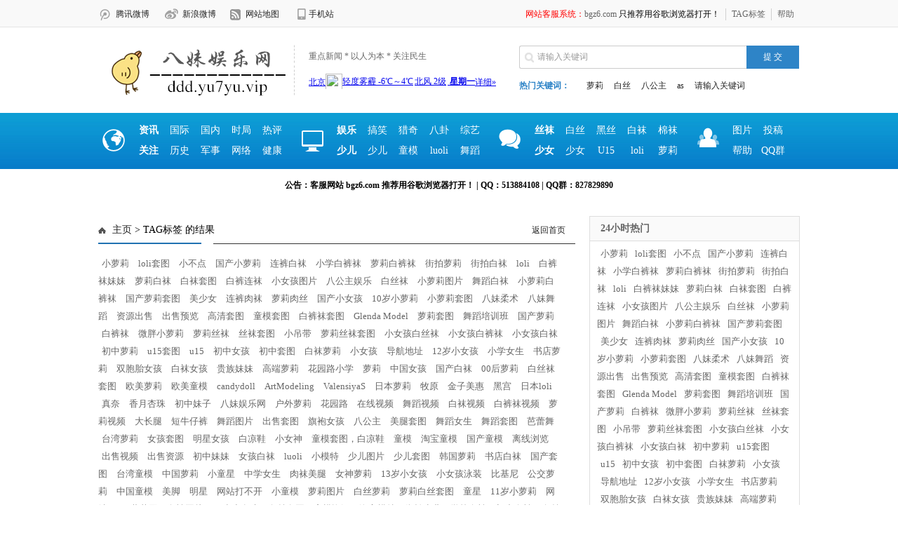

--- FILE ---
content_type: text/html; charset=gb2312
request_url: http://www.yu7yu.vip/tags.php
body_size: 20545
content:
<!DOCTYPE html PUBLIC "-//W3C//DTD XHTML 1.0 Transitional//EN" "http://www.w3.org/TR/xhtml1/DTD/xhtml1-transitional.dtd">
<html xmlns="http://www.w3.org/1999/xhtml">
<head>
<meta http-equiv="Content-Type" content="text/html; charset=gb2312" />
<TITLE>TAG标签_八妹娱乐网</TITLE>
<META content="" name=keywords>
<META content="" name=description>
<link href="/style/index.css" type="text/css" rel="stylesheet" />
<script type="text/javascript" src="/style/jquery.min.js"></script>
<script src="/style/thinkhover.js"></script>
<script src="/style/DD_belatedPNG_0.0.8a.js" type="text/javascript"></script>
<script type="text/javascript">DD_belatedPNG.fix('div, ul, img, li, input , p, h1, h2, h4, h3, span, a'); </script>
<script src="/style/jquery.lazyload.js" type="text/javascript"></script>
<script type="text/javascript">
var showeffect = ""; 
{showeffect = "fadeIn"} 
jQuery(document).ready(function($) { 
$("img").lazyload({ 
placeholder: "/style/grey.gif", 
effect: showeffect, 
failurelimit: 10 
}) 
});
</script>
</head>
<body>
<div class="head">
        <div id="top">
            <div id="topleft">
                <ul>
                    <li><a href="http://t.qq.com/bameiroushu" target="_blank" class="tengxun">腾讯微博</a></li>
                    <li><a href="https://weibo.com/bagongzhuyule" target="_blank" rel="nofollow" class="xinlang">新浪微博</a></li>
                    <li><a href="/map.html" class="rss" target="_blank">网站地图</a></li>
                    <li><a href="http://www.yu7yu.vip/m" target="_blank" class="phone">手机站</a></li>
                </ul>
            </div>
            <div id="topright" data-unuse="1">
                <ul>
                  <li><font color="red">网站客服系统：</font><a href="http://ggg.bgz6.com" target="_blank">bgz6.com</a> 只推荐用谷歌浏览器打开！</li>
                    <li><a href="/tags.php" target="_blank">TAG标签</a></li>
                    <li style="border-right: none;"><a href="http://www.yu7yu.vip/help/" target="_blank">帮助</a></li>
                    <li style="border-right: none; display:none;"><a id="StranLink">繁体版</a></li>
                </ul>
            </div>
        </div>
</div>
<div class="tip">
  <h2><a href="/" title="八妹娱乐网 "><img src="/style/logo.png" alt="八妹娱乐网"/></a></h2>
  <div class="sub_logo">
    <p>重点新闻 * 以人为本 * 关注民生</p>
    <div class="tianqi">
      <iframe width="280" scrolling="no" height="22" frameborder="0" allowtransparency="true" src="http://i.tianqi.com/index.php?c=code&id=1&icon=1&wind=0&num=1"></iframe>
    </div>
  </div>
  <div class="tip_r">
    <div class="search">
      <form action="/plus/search.php" name="formsearch">
        <input type="hidden" name="kwtype" value="0" />
        <input type="text"  name="q" value="请输入关键词" class="s_w" onblur="if (this.value ==''){this.value=this.defaultValue}" onclick="if(this.value=='请输入关键词')this.value=''"/>
        <input type="submit" name="submit" value="提 交" class='an' style="border:0"/>
      </form>
    </div>
    <div class="tag"><b>热门关键词：</b>　　<a href='http://www.yu7yu.vip/plus/search.php?keyword=%C2%DC%C0%F2'>萝莉</a> 　<a href='http://www.yu7yu.vip/plus/search.php?keyword=%B0%D7%CB%BF'>白丝</a> 　<a href='http://www.yu7yu.vip/plus/search.php?keyword=%B0%CB%B9%AB%D6%F7'>八公主</a> 　<a href='http://www.yu7yu.vip/plus/search.php?keyword=as'>as</a> 　<a href='http://www.yu7yu.vip/plus/search.php?keyword=%C7%EB%CA%E4%C8%EB%B9%D8%BC%FC%B4%CA'>请输入关键词</a> </div>
  </div>
</div>
<div class="m">
  <div class="menu"> <span class="nava"></span>
    <ul class="naval">
      <li><a href="http://www.yu7yu.vip/zixun/" ><b>资讯</b></a></li>
      <li><a href="http://www.yu7yu.vip/world/">国际</a></li><li><a href="http://www.yu7yu.vip/domestic/">国内</a></li><li><a href="http://www.yu7yu.vip/politics/">时局</a></li><li><a href="http://www.yu7yu.vip/reping/">热评</a></li>
      <li><a href="http://www.yu7yu.vip/focus/" ><b>关注</b></a></li>
      <li><a href="http://www.yu7yu.vip/lishi/">历史</a></li><li><a href="http://www.yu7yu.vip/mil/">军事</a></li><li><a href="http://www.yu7yu.vip/wangluo/">网络</a></li><li><a href="http://www.yu7yu.vip/jiankang/">健康</a></li>
    </ul>
    <span class="navb"></span>
    <ul class="naval">
      <li><a href="http://www.yu7yu.vip/yule/" ><b>娱乐</b></a></li>
      <li><a href="http://www.yu7yu.vip/gaoxiao/">搞笑</a></li><li><a href="http://www.yu7yu.vip/lieqi/">猎奇</a></li><li><a href="http://www.yu7yu.vip/yulexinwen/">八卦</a></li><li><a href="http://www.yu7yu.vip/zongyi/">综艺</a></li>
      <li><a href="http://www.yu7yu.vip/shaoer/" ><b>少儿</b></a></li>
      <li><a href="http://www.yu7yu.vip/shaoer/shaoe/">少儿</a></li><li><a href="http://www.yu7yu.vip/shaoer/tongmo/">童模</a></li><li><a href="http://www.yu7yu.vip/shaoer/luoli/">luoli</a></li><li><a href="http://www.yu7yu.vip/shaoer/wudao/">舞蹈</a></li>
    </ul>
    <span class="navc"></span>
    <ul class="naval">
      <li><a href="http://www.yu7yu.vip/siwa/" ><b>丝袜</b></a></li>
      <li><a href="http://www.yu7yu.vip/siwa/baisi/">白丝</a></li><li><a href="http://www.yu7yu.vip/siwa/heisi/">黑丝</a></li><li><a href="http://www.yu7yu.vip/siwa/baiwa/">白袜</a></li><li><a href="http://www.yu7yu.vip/siwa/mianwa/">棉袜</a></li>
      <li><a href="http://www.yu7yu.vip/shaonv/" ><b>少女</b></a></li>
      <li><a href="http://www.yu7yu.vip/shaonu/">少女</a></li><li><a href="http://www.yu7yu.vip/x15x/">U15</a></li><li><a href="http://www.yu7yu.vip/loli/">loli</a></li><li><a href="http://www.yu7yu.vip/bblu/">萝莉</a></li>
    </ul>
    <span class="navd"></span>
    <ul class="navbl">
      <li><a href="http://www.yu7yu.vip/photos/" >图片</a></li>
      <li><a href="http://kkk.yu7yu.vip/help/1483.html" target="_blank">投稿</a></li>
      <li><a href="http://www.yu7yu.vip/help/" >帮助</a></li>
      <li><a href="http://kkk.yu7yu.vip/siwa/baisi/1863.html" target="_blank">QQ群</a></li>
    </ul>
  </div>
</div>
 <div>
<br>
<center>
   <b>公告：客服网站 bgz6.com 推荐用谷歌浏览器打开！ | QQ：513884108 | QQ群：827829890 </b>
</center> 
<br>
 </div>

<div class="con PT20">
 <div class="conl">
 
  <div class="lbtc l">
   <div class="itj_lt it3"><h2 class="lc"><a href='/'>主页</a> > TAG标签 的结果</h2><div class="submark"><a class="more" href="/" target="_blank">返回首页</a></div></div>
  <div class="taglist">
   
   <a href='http://www.yu7yu.vip/tags.php?/%D0%A1%C2%DC%C0%F2/'>小萝莉</a>
   
   <a href='http://www.yu7yu.vip/tags.php?/loli%CC%D7%CD%BC/'>loli套图</a>
   
   <a href='http://www.yu7yu.vip/tags.php?/%D0%A1%B2%BB%B5%E3/'>小不点</a>
   
   <a href='http://www.yu7yu.vip/tags.php?/%B9%FA%B2%FA%D0%A1%C2%DC%C0%F2/'>国产小萝莉</a>
   
   <a href='http://www.yu7yu.vip/tags.php?/%C1%AC%BF%E3%B0%D7%CD%E0/'>连裤白袜</a>
   
   <a href='http://www.yu7yu.vip/tags.php?/%D0%A1%D1%A7%B0%D7%BF%E3%CD%E0/'>小学白裤袜</a>
   
   <a href='http://www.yu7yu.vip/tags.php?/%C2%DC%C0%F2%B0%D7%BF%E3%CD%E0/'>萝莉白裤袜</a>
   
   <a href='http://www.yu7yu.vip/tags.php?/%BD%D6%C5%C4%C2%DC%C0%F2/'>街拍萝莉</a>
   
   <a href='http://www.yu7yu.vip/tags.php?/%BD%D6%C5%C4%B0%D7%CD%E0/'>街拍白袜</a>
   
   <a href='http://www.yu7yu.vip/tags.php?/loli/'>loli</a>
   
   <a href='http://www.yu7yu.vip/tags.php?/%B0%D7%BF%E3%CD%E0%C3%C3%C3%C3/'>白裤袜妹妹</a>
   
   <a href='http://www.yu7yu.vip/tags.php?/%C2%DC%C0%F2%B0%D7%CD%E0/'>萝莉白袜</a>
   
   <a href='http://www.yu7yu.vip/tags.php?/%B0%D7%CD%E0%CC%D7%CD%BC/'>白袜套图</a>
   
   <a href='http://www.yu7yu.vip/tags.php?/%B0%D7%BF%E3%C1%AC%CD%E0/'>白裤连袜</a>
   
   <a href='http://www.yu7yu.vip/tags.php?/%D0%A1%C5%AE%BA%A2%CD%BC%C6%AC/'>小女孩图片</a>
   
   <a href='http://www.yu7yu.vip/tags.php?/%B0%CB%B9%AB%D6%F7%D3%E9%C0%D6/'>八公主娱乐</a>
   
   <a href='http://www.yu7yu.vip/tags.php?/%B0%D7%CB%BF%CD%E0/'>白丝袜</a>
   
   <a href='http://www.yu7yu.vip/tags.php?/%D0%A1%C2%DC%C0%F2%CD%BC%C6%AC/'>小萝莉图片</a>
   
   <a href='http://www.yu7yu.vip/tags.php?/%CE%E8%B5%B8%B0%D7%CD%E0/'>舞蹈白袜</a>
   
   <a href='http://www.yu7yu.vip/tags.php?/%D0%A1%C2%DC%C0%F2%B0%D7%BF%E3%CD%E0/'>小萝莉白裤袜</a>
   
   <a href='http://www.yu7yu.vip/tags.php?/%B9%FA%B2%FA%C2%DC%C0%F2%CC%D7%CD%BC/'>国产萝莉套图</a>
   
   <a href='http://www.yu7yu.vip/tags.php?/%C3%C0%C9%D9%C5%AE/'>美少女</a>
   
   <a href='http://www.yu7yu.vip/tags.php?/%C1%AC%BF%E3%C8%E2%CD%E0/'>连裤肉袜</a>
   
   <a href='http://www.yu7yu.vip/tags.php?/%C2%DC%C0%F2%C8%E2%CB%BF/'>萝莉肉丝</a>
   
   <a href='http://www.yu7yu.vip/tags.php?/%B9%FA%B2%FA%D0%A1%C5%AE%BA%A2/'>国产小女孩</a>
   
   <a href='http://www.yu7yu.vip/tags.php?/10%CB%EA%D0%A1%C2%DC%C0%F2/'>10岁小萝莉</a>
   
   <a href='http://www.yu7yu.vip/tags.php?/%D0%A1%C2%DC%C0%F2%CC%D7%CD%BC/'>小萝莉套图</a>
   
   <a href='http://www.yu7yu.vip/tags.php?/%B0%CB%C3%C3%C8%E1%CA%F5/'>八妹柔术</a>
   
   <a href='http://www.yu7yu.vip/tags.php?/%B0%CB%C3%C3%CE%E8%B5%B8/'>八妹舞蹈</a>
   
   <a href='http://www.yu7yu.vip/tags.php?/%D7%CA%D4%B4%B3%F6%CA%DB/'>资源出售</a>
   
   <a href='http://www.yu7yu.vip/tags.php?/%B3%F6%CA%DB%D4%A4%C0%C0/'>出售预览</a>
   
   <a href='http://www.yu7yu.vip/tags.php?/%B8%DF%C7%E5%CC%D7%CD%BC/'>高清套图</a>
   
   <a href='http://www.yu7yu.vip/tags.php?/%CD%AF%C4%A3%CC%D7%CD%BC/'>童模套图</a>
   
   <a href='http://www.yu7yu.vip/tags.php?/%B0%D7%BF%E3%CD%E0%CC%D7%CD%BC/'>白裤袜套图</a>
   
   <a href='http://www.yu7yu.vip/tags.php?/Glenda+Model/'>Glenda Model</a>
   
   <a href='http://www.yu7yu.vip/tags.php?/%C2%DC%C0%F2%CC%D7%CD%BC/'>萝莉套图</a>
   
   <a href='http://www.yu7yu.vip/tags.php?/%CE%E8%B5%B8%C5%E0%D1%B5%B0%E0/'>舞蹈培训班</a>
   
   <a href='http://www.yu7yu.vip/tags.php?/%B9%FA%B2%FA%C2%DC%C0%F2/'>国产萝莉</a>
   
   <a href='http://www.yu7yu.vip/tags.php?/%B0%D7%BF%E3%CD%E0/'>白裤袜</a>
   
   <a href='http://www.yu7yu.vip/tags.php?/%CE%A2%C5%D6%D0%A1%C2%DC%C0%F2/'>微胖小萝莉</a>
   
   <a href='http://www.yu7yu.vip/tags.php?/%C2%DC%C0%F2%CB%BF%CD%E0/'>萝莉丝袜</a>
   
   <a href='http://www.yu7yu.vip/tags.php?/%CB%BF%CD%E0%CC%D7%CD%BC/'>丝袜套图</a>
   
   <a href='http://www.yu7yu.vip/tags.php?/%D0%A1%B5%F5%B4%F8/'>小吊带</a>
   
   <a href='http://www.yu7yu.vip/tags.php?/%C2%DC%C0%F2%CB%BF%CD%E0%CC%D7%CD%BC/'>萝莉丝袜套图</a>
   
   <a href='http://www.yu7yu.vip/tags.php?/%D0%A1%C5%AE%BA%A2%B0%D7%CB%BF%CD%E0/'>小女孩白丝袜</a>
   
   <a href='http://www.yu7yu.vip/tags.php?/%D0%A1%C5%AE%BA%A2%B0%D7%BF%E3%CD%E0/'>小女孩白裤袜</a>
   
   <a href='http://www.yu7yu.vip/tags.php?/%D0%A1%C5%AE%BA%A2%B0%D7%CD%E0/'>小女孩白袜</a>
   
   <a href='http://www.yu7yu.vip/tags.php?/%B3%F5%D6%D0%C2%DC%C0%F2/'>初中萝莉</a>
   
   <a href='http://www.yu7yu.vip/tags.php?/u15%CC%D7%CD%BC/'>u15套图</a>
   
   <a href='http://www.yu7yu.vip/tags.php?/u15/'>u15</a>
   
   <a href='http://www.yu7yu.vip/tags.php?/%B3%F5%D6%D0%C5%AE%BA%A2/'>初中女孩</a>
   
   <a href='http://www.yu7yu.vip/tags.php?/%B3%F5%D6%D0%CC%D7%CD%BC/'>初中套图</a>
   
   <a href='http://www.yu7yu.vip/tags.php?/%B0%D7%CD%E0%C2%DC%C0%F2/'>白袜萝莉</a>
   
   <a href='http://www.yu7yu.vip/tags.php?/%D0%A1%C5%AE%BA%A2/'>小女孩</a>
   
   <a href='http://www.yu7yu.vip/tags.php?/%B5%BC%BA%BD%B5%D8%D6%B7/'>导航地址</a>
   
   <a href='http://www.yu7yu.vip/tags.php?/12%CB%EA%D0%A1%C5%AE%BA%A2/'>12岁小女孩</a>
   
   <a href='http://www.yu7yu.vip/tags.php?/%D0%A1%D1%A7%C5%AE%C9%FA/'>小学女生</a>
   
   <a href='http://www.yu7yu.vip/tags.php?/%CA%E9%B5%EA%C2%DC%C0%F2/'>书店萝莉</a>
   
   <a href='http://www.yu7yu.vip/tags.php?/%CB%AB%B0%FB%CC%A5%C5%AE%BA%A2/'>双胞胎女孩</a>
   
   <a href='http://www.yu7yu.vip/tags.php?/%B0%D7%CD%E0%C5%AE%BA%A2/'>白袜女孩</a>
   
   <a href='http://www.yu7yu.vip/tags.php?/%B9%F3%D7%E5%C3%C3%C3%C3/'>贵族妹妹</a>
   
   <a href='http://www.yu7yu.vip/tags.php?/%B8%DF%B6%CB%C2%DC%C0%F2/'>高端萝莉</a>
   
   <a href='http://www.yu7yu.vip/tags.php?/%BB%A8%D4%B0%C2%B7%D0%A1%D1%A7/'>花园路小学</a>
   
   <a href='http://www.yu7yu.vip/tags.php?/%C2%DC%C0%F2/'>萝莉</a>
   
   <a href='http://www.yu7yu.vip/tags.php?/%D6%D0%B9%FA%C5%AE%BA%A2/'>中国女孩</a>
   
   <a href='http://www.yu7yu.vip/tags.php?/%B9%FA%B2%FA%B0%D7%CD%E0/'>国产白袜</a>
   
   <a href='http://www.yu7yu.vip/tags.php?/00%BA%F3%C2%DC%C0%F2/'>00后萝莉</a>
   
   <a href='http://www.yu7yu.vip/tags.php?/%B0%D7%CB%BF%CD%E0%CC%D7%CD%BC/'>白丝袜套图</a>
   
   <a href='http://www.yu7yu.vip/tags.php?/%C5%B7%C3%C0%C2%DC%C0%F2/'>欧美萝莉</a>
   
   <a href='http://www.yu7yu.vip/tags.php?/%C5%B7%C3%C0%CD%AF%C4%A3/'>欧美童模</a>
   
   <a href='http://www.yu7yu.vip/tags.php?/candydoll/'>candydoll</a>
   
   <a href='http://www.yu7yu.vip/tags.php?/ArtModeling/'>ArtModeling</a>
   
   <a href='http://www.yu7yu.vip/tags.php?/ValensiyaS/'>ValensiyaS</a>
   
   <a href='http://www.yu7yu.vip/tags.php?/%C8%D5%B1%BE%C2%DC%C0%F2/'>日本萝莉</a>
   
   <a href='http://www.yu7yu.vip/tags.php?/%C4%C1%D4%AD/'>牧原</a>
   
   <a href='http://www.yu7yu.vip/tags.php?/%BD%F0%D7%D3%C3%C0%BB%DD/'>金子美惠</a>
   
   <a href='http://www.yu7yu.vip/tags.php?/%BA%DA%B9%AC/'>黑宫</a>
   
   <a href='http://www.yu7yu.vip/tags.php?/%C8%D5%B1%BEloli/'>日本loli</a>
   
   <a href='http://www.yu7yu.vip/tags.php?/%D5%E6%C4%CE/'>真奈</a>
   
   <a href='http://www.yu7yu.vip/tags.php?/%CF%E3%D4%C2%D0%D3%D6%E9/'>香月杏珠</a>
   
   <a href='http://www.yu7yu.vip/tags.php?/%B3%F5%D6%D0%C3%C3%D7%D3/'>初中妹子</a>
   
   <a href='http://www.yu7yu.vip/tags.php?/%B0%CB%C3%C3%D3%E9%C0%D6%CD%F8/'>八妹娱乐网</a>
   
   <a href='http://www.yu7yu.vip/tags.php?/%BB%A7%CD%E2%C2%DC%C0%F2/'>户外萝莉</a>
   
   <a href='http://www.yu7yu.vip/tags.php?/%BB%A8%D4%B0%C2%B7/'>花园路</a>
   
   <a href='http://www.yu7yu.vip/tags.php?/%D4%DA%CF%DF%CA%D3%C6%B5/'>在线视频</a>
   
   <a href='http://www.yu7yu.vip/tags.php?/%CE%E8%B5%B8%CA%D3%C6%B5/'>舞蹈视频</a>
   
   <a href='http://www.yu7yu.vip/tags.php?/%B0%D7%CD%E0%CA%D3%C6%B5/'>白袜视频</a>
   
   <a href='http://www.yu7yu.vip/tags.php?/%B0%D7%BF%E3%CD%E0%CA%D3%C6%B5/'>白裤袜视频</a>
   
   <a href='http://www.yu7yu.vip/tags.php?/%C2%DC%C0%F2%CA%D3%C6%B5/'>萝莉视频</a>
   
   <a href='http://www.yu7yu.vip/tags.php?/%B4%F3%B3%A4%CD%C8/'>大长腿</a>
   
   <a href='http://www.yu7yu.vip/tags.php?/%B6%CC%C5%A3%D7%D0%BF%E3/'>短牛仔裤</a>
   
   <a href='http://www.yu7yu.vip/tags.php?/%CE%E8%B5%B8%CD%BC%C6%AC/'>舞蹈图片</a>
   
   <a href='http://www.yu7yu.vip/tags.php?/%B3%F6%CA%DB%CC%D7%CD%BC/'>出售套图</a>
   
   <a href='http://www.yu7yu.vip/tags.php?/%C6%EC%C5%DB%C5%AE%BA%A2/'>旗袍女孩</a>
   
   <a href='http://www.yu7yu.vip/tags.php?/%B0%CB%B9%AB%D6%F7/'>八公主</a>
   
   <a href='http://www.yu7yu.vip/tags.php?/%C3%C0%CD%C8%CC%D7%CD%BC/'>美腿套图</a>
   
   <a href='http://www.yu7yu.vip/tags.php?/%CE%E8%B5%B8%C5%AE%C9%FA/'>舞蹈女生</a>
   
   <a href='http://www.yu7yu.vip/tags.php?/%CE%E8%B5%B8%CC%D7%CD%BC/'>舞蹈套图</a>
   
   <a href='http://www.yu7yu.vip/tags.php?/%B0%C5%C0%D9%CE%E8/'>芭蕾舞</a>
   
   <a href='http://www.yu7yu.vip/tags.php?/%CC%A8%CD%E5%C2%DC%C0%F2/'>台湾萝莉</a>
   
   <a href='http://www.yu7yu.vip/tags.php?/%C5%AE%BA%A2%CC%D7%CD%BC/'>女孩套图</a>
   
   <a href='http://www.yu7yu.vip/tags.php?/%C3%F7%D0%C7%C5%AE%BA%A2/'>明星女孩</a>
   
   <a href='http://www.yu7yu.vip/tags.php?/%B0%D7%C1%B9%D0%AC/'>白凉鞋</a>
   
   <a href='http://www.yu7yu.vip/tags.php?/%D0%A1%C5%AE%C9%F1/'>小女神</a>
   
   <a href='http://www.yu7yu.vip/tags.php?/%CD%AF%C4%A3%CC%D7%CD%BC%A3%AC%B0%D7%C1%B9%D0%AC/'>童模套图，白凉鞋</a>
   
   <a href='http://www.yu7yu.vip/tags.php?/%CD%AF%C4%A3/'>童模</a>
   
   <a href='http://www.yu7yu.vip/tags.php?/%CC%D4%B1%A6%CD%AF%C4%A3/'>淘宝童模</a>
   
   <a href='http://www.yu7yu.vip/tags.php?/%B9%FA%B2%FA%CD%AF%C4%A3/'>国产童模</a>
   
   <a href='http://www.yu7yu.vip/tags.php?/%C0%EB%CF%DF%E4%AF%C0%C0/'>离线浏览</a>
   
   <a href='http://www.yu7yu.vip/tags.php?/%B3%F6%CA%DB%CA%D3%C6%B5/'>出售视频</a>
   
   <a href='http://www.yu7yu.vip/tags.php?/%B3%F6%CA%DB%D7%CA%D4%B4/'>出售资源</a>
   
   <a href='http://www.yu7yu.vip/tags.php?/%B3%F5%D6%D0%C3%C3%C3%C3/'>初中妹妹</a>
   
   <a href='http://www.yu7yu.vip/tags.php?/%C5%AE%BA%A2%B0%D7%CD%E0/'>女孩白袜</a>
   
   <a href='http://www.yu7yu.vip/tags.php?/luoli/'>luoli</a>
   
   <a href='http://www.yu7yu.vip/tags.php?/%D0%A1%C4%A3%CC%D8/'>小模特</a>
   
   <a href='http://www.yu7yu.vip/tags.php?/%C9%D9%B6%F9%CD%BC%C6%AC/'>少儿图片</a>
   
   <a href='http://www.yu7yu.vip/tags.php?/%C9%D9%B6%F9%CC%D7%CD%BC/'>少儿套图</a>
   
   <a href='http://www.yu7yu.vip/tags.php?/%BA%AB%B9%FA%C2%DC%C0%F2/'>韩国萝莉</a>
   
   <a href='http://www.yu7yu.vip/tags.php?/%CA%E9%B5%EA%B0%D7%CD%E0/'>书店白袜</a>
   
   <a href='http://www.yu7yu.vip/tags.php?/%B9%FA%B2%FA%CC%D7%CD%BC/'>国产套图</a>
   
   <a href='http://www.yu7yu.vip/tags.php?/%CC%A8%CD%E5%CD%AF%C4%A3/'>台湾童模</a>
   
   <a href='http://www.yu7yu.vip/tags.php?/%D6%D0%B9%FA%C2%DC%C0%F2/'>中国萝莉</a>
   
   <a href='http://www.yu7yu.vip/tags.php?/%D0%A1%CD%AF%D0%C7/'>小童星</a>
   
   <a href='http://www.yu7yu.vip/tags.php?/%D6%D0%D1%A7%C5%AE%C9%FA/'>中学女生</a>
   
   <a href='http://www.yu7yu.vip/tags.php?/%C8%E2%CD%E0%C3%C0%CD%C8/'>肉袜美腿</a>
   
   <a href='http://www.yu7yu.vip/tags.php?/%C5%AE%C9%F1%C2%DC%C0%F2/'>女神萝莉</a>
   
   <a href='http://www.yu7yu.vip/tags.php?/13%CB%EA%D0%A1%C5%AE%BA%A2/'>13岁小女孩</a>
   
   <a href='http://www.yu7yu.vip/tags.php?/%D0%A1%C5%AE%BA%A2%D3%BE%D7%B0/'>小女孩泳装</a>
   
   <a href='http://www.yu7yu.vip/tags.php?/%B1%C8%BB%F9%C4%E1/'>比基尼</a>
   
   <a href='http://www.yu7yu.vip/tags.php?/%B9%AB%BD%BB%C2%DC%C0%F2/'>公交萝莉</a>
   
   <a href='http://www.yu7yu.vip/tags.php?/%D6%D0%B9%FA%CD%AF%C4%A3/'>中国童模</a>
   
   <a href='http://www.yu7yu.vip/tags.php?/%C3%C0%BD%C5/'>美脚</a>
   
   <a href='http://www.yu7yu.vip/tags.php?/%C3%F7%D0%C7/'>明星</a>
   
   <a href='http://www.yu7yu.vip/tags.php?/%CD%F8%D5%BE%B4%F2%B2%BB%BF%AA/'>网站打不开</a>
   
   <a href='http://www.yu7yu.vip/tags.php?/%D0%A1%CD%AF%C4%A3/'>小童模</a>
   
   <a href='http://www.yu7yu.vip/tags.php?/%C2%DC%C0%F2%CD%BC%C6%AC/'>萝莉图片</a>
   
   <a href='http://www.yu7yu.vip/tags.php?/%B0%D7%CB%BF%C2%DC%C0%F2/'>白丝萝莉</a>
   
   <a href='http://www.yu7yu.vip/tags.php?/%C2%DC%C0%F2%B0%D7%CB%BF%CC%D7%CD%BC/'>萝莉白丝套图</a>
   
   <a href='http://www.yu7yu.vip/tags.php?/%CD%AF%D0%C7/'>童星</a>
   
   <a href='http://www.yu7yu.vip/tags.php?/11%CB%EA%D0%A1%C2%DC%C0%F2/'>11岁小萝莉</a>
   
   <a href='http://www.yu7yu.vip/tags.php?/%CD%F8%D5%BEapp/'>网站app</a>
   
   <a href='http://www.yu7yu.vip/tags.php?/%C2%DC%C0%F2%CD%F8/'>萝莉网</a>
   
   <a href='http://www.yu7yu.vip/tags.php?/%B0%D7%CD%E0%CD%BC%C6%AC/'>白袜图片</a>
   
   <a href='http://www.yu7yu.vip/tags.php?/11%CB%EA%D0%A1%C5%AE%BA%A2/'>11岁小女孩</a>
   
   <a href='http://www.yu7yu.vip/tags.php?/%B0%D7%CB%BF%CC%D7%CD%BC/'>白丝套图</a>
   
   <a href='http://www.yu7yu.vip/tags.php?/%CD%AF%C4%A3%D7%CA%D4%B4/'>童模资源</a>
   
   <a href='http://www.yu7yu.vip/tags.php?/%CC%D4%B1%A6%C4%A3%CC%D8/'>淘宝模特</a>
   
   <a href='http://www.yu7yu.vip/tags.php?/%BD%D6%C5%C4%C9%D9%B6%F9/'>街拍少儿</a>
   
   <a href='http://www.yu7yu.vip/tags.php?/%D1%A7%D0%A3%B0%D7%CD%E0/'>学校白袜</a>
   
   <a href='http://www.yu7yu.vip/tags.php?/%B3%F5%D6%D0%B0%D7%CD%E0/'>初中白袜</a>
   
   <a href='http://www.yu7yu.vip/tags.php?/%B0%D7%CB%BF%D0%A1%C2%DC%C0%F2/'>白丝小萝莉</a>
   
   <a href='http://www.yu7yu.vip/tags.php?/%C5%AE%C9%FA%B0%D7%CD%E0/'>女生白袜</a>
   
   <a href='http://www.yu7yu.vip/tags.php?/12%CB%EA%D0%A1%C2%DC%C0%F2/'>12岁小萝莉</a>
   
   <a href='http://www.yu7yu.vip/tags.php?/%D0%A1%C5%AE%BA%A2%CC%D7%CD%BC/'>小女孩套图</a>
   
   <a href='http://www.yu7yu.vip/tags.php?/%C2%DE%C0%F6%CD%F8/'>罗丽网</a>
   
   <a href='http://www.yu7yu.vip/tags.php?/%B0%D7%CD%E0%CE%E8%B5%B8/'>白袜舞蹈</a>
   
   <a href='http://www.yu7yu.vip/tags.php?/%B8%DF%D6%D0%C5%AE%C9%FA/'>高中女生</a>
   
   <a href='http://www.yu7yu.vip/tags.php?/%B0%C5%B0%C5%C0%AD%D0%A1%CF%C9%C4%A7/'>芭芭拉小仙魔</a>
   
   <a href='http://www.yu7yu.vip/tags.php?/%D6%D0%B9%FA%D0%A1%C5%AE%BA%A2/'>中国小女孩</a>
   
   <a href='http://www.yu7yu.vip/tags.php?/%C2%DC%C0%F2%C3%C0%B1%B3/'>萝莉美背</a>
   
   <a href='http://www.yu7yu.vip/tags.php?/%C2%DC%C0%F2%C1%B9%D0%AC/'>萝莉凉鞋</a>
   
   <a href='http://www.yu7yu.vip/tags.php?/%C1%B9%D0%AC%C3%C0%BD%C5/'>凉鞋美脚</a>
   
   <a href='http://www.yu7yu.vip/tags.php?/%BD%D6%C5%C4%C5%AE%BA%A2/'>街拍女孩</a>
   
   <a href='http://www.yu7yu.vip/tags.php?/%B0%E0%BB%A8/'>班花</a>
   
   <a href='http://www.yu7yu.vip/tags.php?/%C2%DC%C0%F2%C5%AE%C9%F1/'>萝莉女神</a>
   
   <a href='http://www.yu7yu.vip/tags.php?/%D3%BE%D7%B0%C2%DC%C0%F2/'>泳装萝莉</a>
   
   <a href='http://www.yu7yu.vip/tags.php?/%C2%DC%C0%F2%C5%AE%BA%A2/'>萝莉女孩</a>
   
   <a href='http://www.yu7yu.vip/tags.php?/%D0%A1%C5%AE%BA%A2%C2%DB%CC%B3/'>小女孩论坛</a>
   
   <a href='http://www.yu7yu.vip/tags.php?/%B0%D7%CB%BF/'>白丝</a>
   
   <a href='http://www.yu7yu.vip/tags.php?/%B0%D7%CD%E0/'>白袜</a>
   
   <a href='http://www.yu7yu.vip/tags.php?/%C1%B9%D0%AC%B0%D7%CD%E0/'>凉鞋白袜</a>
   
   <a href='http://www.yu7yu.vip/tags.php?/%D0%A1%BF%C9%B0%AE/'>小可爱</a>
   
   <a href='http://www.yu7yu.vip/tags.php?/%C2%DC%C0%F2%CE%E8%B5%B8/'>萝莉舞蹈</a>
   
   <a href='http://www.yu7yu.vip/tags.php?/luoli%A3%AC%D6%D0%B9%FA%C2%DC%C0%F2/'>luoli，中国萝莉</a>
   
   <a href='http://www.yu7yu.vip/tags.php?/%D1%EB%CA%D3%CD%AF%D0%C7/'>央视童星</a>
   
   <a href='http://www.yu7yu.vip/tags.php?/%D6%D0%B9%FA%CD%AF%D0%C7/'>中国童星</a>
   
   <a href='http://www.yu7yu.vip/tags.php?/%CD%AF%D0%C7%CC%D7%CD%BC/'>童星套图</a>
   
   <a href='http://www.yu7yu.vip/tags.php?/%D6%D0%B9%FA%C9%D9%B6%F9/'>中国少儿</a>
   
   <a href='http://www.yu7yu.vip/tags.php?/%C9%D9%B6%F9/'>少儿</a>
   
   <a href='http://www.yu7yu.vip/tags.php?/%C2%DC%C0%F2%D7%CA%D4%B4/'>萝莉资源</a>
   
   <a href='http://www.yu7yu.vip/tags.php?/%D6%D0%D1%A7%C2%DC%C0%F2/'>中学萝莉</a>
   
   <a href='http://www.yu7yu.vip/tags.php?/%D6%D0%D1%A7%D4%CB%B6%AF%BB%E1/'>中学运动会</a>
   
   <a href='http://www.yu7yu.vip/tags.php?/%C9%D9%B6%F9%D3%CE%CD%E6/'>少儿游玩</a>
   
   <a href='http://www.yu7yu.vip/tags.php?/%CD%AF%C4%A3%C3%C0%CD%C8/'>童模美腿</a>
   
   <a href='http://www.yu7yu.vip/tags.php?/%CD%AF%C4%A3qq%C8%BA/'>童模qq群</a>
   
   <a href='http://www.yu7yu.vip/tags.php?/%CD%AF10p/'>童10p</a>
   
   <a href='http://www.yu7yu.vip/tags.php?/%C2%DC%C0%F2%C3%C0%CD%C8/'>萝莉美腿</a>
   
   <a href='http://www.yu7yu.vip/tags.php?/%D0%D4%B8%D0%CD%AF%C4%A3/'>性感童模</a>
   
   <a href='http://www.yu7yu.vip/tags.php?/%CD%AF%C4%A3%B0%DA%C5%C4/'>童模摆拍</a>
   
   <a href='http://www.yu7yu.vip/tags.php?/%C2%DC%C0%F2%B0%D7%CB%BF/'>萝莉白丝</a>
   
   <a href='http://www.yu7yu.vip/tags.php?/%B0%D7%BF%E3%C1%AC%CD%E0%A3%AC%B0%D7%CD%E0%CC%D7%CD%BC/'>白裤连袜，白袜套图</a>
   
   <a href='http://www.yu7yu.vip/tags.php?/%BB%A7%CD%E2%C9%D9%B6%F9/'>户外少儿</a>
   
   <a href='http://www.yu7yu.vip/tags.php?/%C9%D9%B6%F9%C2%DC%C0%F2/'>少儿萝莉</a>
   
   <a href='http://www.yu7yu.vip/tags.php?/%BD%D6%C5%C4%CC%D7%CD%BC/'>街拍套图</a>
   
   <a href='http://www.yu7yu.vip/tags.php?/%D0%A1%B9%C3%C4%EF/'>小姑娘</a>
   
   <a href='http://www.yu7yu.vip/tags.php?/%CD%AF%C4%A3%D0%B4%D5%E6/'>童模写真</a>
   
   <a href='http://www.yu7yu.vip/tags.php?/%C9%D9%B6%F9%B0%D7%CD%E0/'>少儿白袜</a>
   
   <a href='http://www.yu7yu.vip/tags.php?/%B9%FA%B2%FAloli/'>国产loli</a>
   
   <a href='http://www.yu7yu.vip/tags.php?/%C5%A9%B4%E5%C2%DC%C0%F2/'>农村萝莉</a>
   
   <a href='http://www.yu7yu.vip/tags.php?/%C0%EE%D0%C7%C1%FA/'>李星龙</a>
   
   <a href='http://www.yu7yu.vip/tags.php?/%C3%C0%C0%F6%BC%C7/'>美丽记</a>
   
   <a href='http://www.yu7yu.vip/tags.php?/%C9%D9%C5%AE%CE%E8%B5%B8/'>少女舞蹈</a>
   
   <a href='http://www.yu7yu.vip/tags.php?/%B7%E7%D6%AE%CE%E8/'>风之舞</a>
   
   <a href='http://www.yu7yu.vip/tags.php?/%B0%D7%CD%E0%C5%AE%C9%FA/'>白袜女生</a>
   
   <a href='http://www.yu7yu.vip/tags.php?/%C5%AE%BA%A2%B0%D7%BF%E3%CD%E0/'>女孩白裤袜</a>
   
   <a href='http://www.yu7yu.vip/tags.php?/%B0%D7%C3%DE%CD%E0/'>白棉袜</a>
   
   <a href='http://www.yu7yu.vip/tags.php?/%C2%DC%C0%F2%C3%DE%CD%E0/'>萝莉棉袜</a>
   
   <a href='http://www.yu7yu.vip/tags.php?/%C3%DE%CD%E0%CC%D7%CD%BC/'>棉袜套图</a>
   
   <a href='http://www.yu7yu.vip/tags.php?/%CE%E8%B5%B8%C2%DC%C0%F2/'>舞蹈萝莉</a>
   
   <a href='http://www.yu7yu.vip/tags.php?/%C5%AE%BA%A2%B0%D7%CB%BF/'>女孩白丝</a>
   
   <a href='http://www.yu7yu.vip/tags.php?/%D0%A1%D1%A7%C5%AE%BA%A2/'>小学女孩</a>
   
   <a href='http://www.yu7yu.vip/tags.php?/%D0%A1%BE%AB%C1%E9/'>小精灵</a>
   
   <a href='http://www.yu7yu.vip/tags.php?/%C5%AE%BA%A2%CD%BC%C6%AC/'>女孩图片</a>
   
   <a href='http://www.yu7yu.vip/tags.php?/%D0%A1%CC%EC%CA%B9/'>小天使</a>
   
   <a href='http://www.yu7yu.vip/tags.php?/%C5%AE%BA%A2/'>女孩</a>
   
   <a href='http://www.yu7yu.vip/tags.php?/%C9%D9%B6%F9%C5%AE%C9%FA/'>少儿女生</a>
   
   <a href='http://www.yu7yu.vip/tags.php?/%D0%A3%B7%FE%C5%AE%C9%FA/'>校服女生</a>
   
   <a href='http://www.yu7yu.vip/tags.php?/%BA%EC%CB%BF%CD%E0/'>红丝袜</a>
   
   <a href='http://www.yu7yu.vip/tags.php?/%BD%F4%C9%ED%D0%A1%C5%AE%BA%A2/'>紧身小女孩</a>
   
   <a href='http://www.yu7yu.vip/tags.php?/%C7%E5%B4%BF%C2%DC%C0%F2/'>清纯萝莉</a>
   
   <a href='http://www.yu7yu.vip/tags.php?/%B8%DF%C7%E5%C2%DC%C0%F2%CD%BC%C6%AC/'>高清萝莉图片</a>
   
   <a href='http://www.yu7yu.vip/tags.php?/%C6%AF%C1%C1%B5%C4%C2%DC%C0%F2/'>漂亮的萝莉</a>
   
   <a href='http://www.yu7yu.vip/tags.php?/%C4%DB%BD%C5%D1%BE/'>嫩脚丫</a>
   
   <a href='http://www.yu7yu.vip/tags.php?/%D0%A1%B9%AB%D6%F7/'>小公主</a>
   
   <a href='http://www.yu7yu.vip/tags.php?/%B8%DF%C7%E5%BD%D6%C5%C4/'>高清街拍</a>
   
   <a href='http://www.yu7yu.vip/tags.php?/%D0%A1%D1%A7%C9%FA%B0%D7%CD%E0/'>小学生白袜</a>
   
   <a href='http://www.yu7yu.vip/tags.php?/%B3%A4%CD%B2%B0%D7%CD%E0/'>长筒白袜</a>
   
   <a href='http://www.yu7yu.vip/tags.php?/%C6%AF%C1%C1%B5%C4%D0%A1%C5%AE%BA%A2/'>漂亮的小女孩</a>
   
   <a href='http://www.yu7yu.vip/tags.php?/%C5%AE%BA%A2%B0%D7%CB%BF%CD%E0/'>女孩白丝袜</a>
   
   <a href='http://www.yu7yu.vip/tags.php?/%CE%E8%B5%B8%C5%AE%BA%A2/'>舞蹈女孩</a>
   
   <a href='http://www.yu7yu.vip/tags.php?/%CC%D4%B1%A6%D0%A1%C4%A3%CC%D8/'>淘宝小模特</a>
   
   <a href='http://www.yu7yu.vip/tags.php?/%B9%C8%B8%E8%E4%AF%C0%C0%C6%F7/'>谷歌浏览器</a>
   
   <a href='http://www.yu7yu.vip/tags.php?/%B3%F5%B6%FE%C5%AE%C9%FA/'>初二女生</a>
   
   <a href='http://www.yu7yu.vip/tags.php?/12%CB%EA%C2%DC%C0%F2/'>12岁萝莉</a>
   
   <a href='http://www.yu7yu.vip/tags.php?/%D0%A1%B9%C3%C4%EF%C2%DB%CC%B3/'>小姑娘论坛</a>
   
   <a href='http://www.yu7yu.vip/tags.php?/%D0%A1%C5%AE%BA%A2%CD%F8/'>小女孩网</a>
   
   <a href='http://www.yu7yu.vip/tags.php?/%D0%A1%D1%A7%C2%DC%C0%F2/'>小学萝莉</a>
   
   <a href='http://www.yu7yu.vip/tags.php?/loli%C2%DB%CC%B3/'>loli论坛</a>
   
   <a href='http://www.yu7yu.vip/tags.php?/%B3%F5%B6%FE%C5%AE%BA%A2/'>初二女孩</a>
   
   <a href='http://www.yu7yu.vip/tags.php?/u15luoli/'>u15luoli</a>
   
   <a href='http://www.yu7yu.vip/tags.php?/%B0%D7%CB%BF%CD%E0%B3%F5%D6%D0/'>白丝袜初中</a>
   
   <a href='http://www.yu7yu.vip/tags.php?/%B0%D7%C9%AB%C1%AC%BF%E3%CD%E0/'>白色连裤袜</a>
   
   <a href='http://www.yu7yu.vip/tags.php?/%D6%D0%B9%FA%D0%A1%C4%A3%CC%D8/'>中国小模特</a>
   
   <a href='http://www.yu7yu.vip/tags.php?/EvaR/'>EvaR</a>
   
   <a href='http://www.yu7yu.vip/tags.php?/%C2%DC%C0%F2%C8%E2%CD%E0/'>萝莉肉袜</a>
   
   <a href='http://www.yu7yu.vip/tags.php?/%D6%D0%B9%FA%D0%A1%C2%DC%C0%F2/'>中国小萝莉</a>
   
   <a href='http://www.yu7yu.vip/tags.php?/%BA%DA%CB%BF%D0%A1%C5%AE%BA%A2/'>黑丝小女孩</a>
   
   <a href='http://www.yu7yu.vip/tags.php?/%BA%DA%CB%BF%D0%A1%C2%DC%C0%F2/'>黑丝小萝莉</a>
   
   <a href='http://www.yu7yu.vip/tags.php?/%C2%DC%C0%F2%BA%DA%CB%BF/'>萝莉黑丝</a>
   
   <a href='http://www.yu7yu.vip/tags.php?/%D0%A1%D1%A7%C5%AE%C9%FA%BA%DA%CB%BF%CD%E0/'>小学女生黑丝袜</a>
   
   <a href='http://www.yu7yu.vip/tags.php?/%C3%C3%C3%C3%B5%C4%B0%D7%CB%BF%CD%E0/'>妹妹的白丝袜</a>
   
   <a href='http://www.yu7yu.vip/tags.php?/%D0%A1%D1%A7%C5%AE%C9%FA%B0%D7%CB%BF/'>小学女生白丝</a>
   
   <a href='http://www.yu7yu.vip/tags.php?/%B0%D7%CB%BF%C5%AE%C9%FA/'>白丝女生</a>
   
   <a href='http://www.yu7yu.vip/tags.php?/%B0%D7%CB%BF%C5%AE%BA%A2/'>白丝女孩</a>
   
   <a href='http://www.yu7yu.vip/tags.php?/%D0%A1%C5%F3%D3%D1%B0%D7%CB%BF/'>小朋友白丝</a>
   
   <a href='http://www.yu7yu.vip/tags.php?/%C2%DC%C0%F2%BC%AB%C6%B7/'>萝莉极品</a>
   
   <a href='http://www.yu7yu.vip/tags.php?/%C2%DE%C0%FB%CD%F8/'>罗利网</a>
   
   <a href='http://www.yu7yu.vip/tags.php?/%C2%DC%C0%F2%C2%DB%CC%B3/'>萝莉论坛</a>
   
   <a href='http://www.yu7yu.vip/tags.php?/%B3%F5%D6%D0%C3%C3%C3%C3%CD%BC%C6%AC/'>初中妹妹图片</a>
   
   <a href='http://www.yu7yu.vip/tags.php?/%B3%F5%B6%FE%C5%AE%C9%FA%C4%DB%BD%C5/'>初二女生嫩脚</a>
   
   <a href='http://www.yu7yu.vip/tags.php?/%B3%F5%D6%D0%C5%AE%C9%FA/'>初中女生</a>
   
   <a href='http://www.yu7yu.vip/tags.php?/%B3%F5%D6%D0%D0%D4%B8%D0/'>初中性感</a>
   
   <a href='http://www.yu7yu.vip/tags.php?/%B3%F5%D6%D0%C5%AE%D7%D4%C5%C4/'>初中女自拍</a>
   
   <a href='http://www.yu7yu.vip/tags.php?/%B0%D7%CD%E0%CE%E8%B5%B8%C5%AE%BA%A2/'>白袜舞蹈女孩</a>
   
   <a href='http://www.yu7yu.vip/tags.php?/%B0%D7%CB%BF%C5%AE%BA%A2%CE%E8%B5%B8/'>白丝女孩舞蹈</a>
   
   <a href='http://www.yu7yu.vip/tags.php?/%C9%D9%B6%F9%CE%E8%B5%B8/'>少儿舞蹈</a>
   
   <a href='http://www.yu7yu.vip/tags.php?/%B3%F6%CA%DB%C2%DE%C0%F2/'>出售罗莉</a>
   
   <a href='http://www.yu7yu.vip/tags.php?/%D3%D5%BB%F3uu/'>诱惑uu</a>
   
   <a href='http://www.yu7yu.vip/tags.php?/%D0%A1%C5%AE%C9%FA/'>小女生</a>
   
   <a href='http://www.yu7yu.vip/tags.php?/%D4%DA%CF%DF%B2%A5%B7%C5/'>在线播放</a>
   
   <a href='http://www.yu7yu.vip/tags.php?/%D0%D4%B8%D0%CE%E8%B5%B8/'>性感舞蹈</a>
   
   <a href='http://www.yu7yu.vip/tags.php?/%CD%AF%C4%A3%C2%DB%CC%B3/'>童模论坛</a>
   
   <a href='http://www.yu7yu.vip/tags.php?/%CD%AF%C4%A3%CB%BF%CD%E0/'>童模丝袜</a>
   
   <a href='http://www.yu7yu.vip/tags.php?/12%CB%EA%B0%D7%CB%BF/'>12岁白丝</a>
   
   <a href='http://www.yu7yu.vip/tags.php?/%BB%A8%D4%B0%C2%B7%B0%D7%CB%BF/'>花园路白丝</a>
   
   <a href='http://www.yu7yu.vip/tags.php?/%CD%F8%D5%BE%BF%CD%B7%FE%CF%B5%CD%B3/'>网站客服系统</a>
   
   <a href='http://www.yu7yu.vip/tags.php?/%B3%F5%D6%D0%C3%C0%C5%AE/'>初中美女</a>
   
   <a href='http://www.yu7yu.vip/tags.php?/%B3%F5%D6%D0%C5%AE%C9%FA%C3%C0%CD%C8/'>初中女生美腿</a>
   
   <a href='http://www.yu7yu.vip/tags.php?/%C3%C0%CD%C8%B3%F5%D6%D0/'>美腿初中</a>
   
   <a href='http://www.yu7yu.vip/tags.php?/%B9%FA%C3%F1%C3%C0%C9%D9%C5%AE/'>国民美少女</a>
   
   <a href='http://www.yu7yu.vip/tags.php?/%C3%C0%C9%D9%C5%AE%CD%BC%C6%AC/'>美少女图片</a>
   
   <a href='http://www.yu7yu.vip/tags.php?/%C7%E0%B4%BA%C3%C0%C9%D9%C5%AE/'>青春美少女</a>
   
   <a href='http://www.yu7yu.vip/tags.php?/%C3%C0%C9%D9%C5%AE%CB%BF%CD%E0/'>美少女丝袜</a>
   
   <a href='http://www.yu7yu.vip/tags.php?/%BF%D5%BD%B5%CA%A6/'>空降师</a>
   
   <a href='http://www.yu7yu.vip/tags.php?/%C5%B7%C3%C0loli/'>欧美loli</a>
   
   <a href='http://www.yu7yu.vip/tags.php?/%C5%AE%BA%A2%BA%DA%CB%BF/'>女孩黑丝</a>
   
   <a href='http://www.yu7yu.vip/tags.php?/%C5%AE%BA%A2%BA%DA%BF%E3%CD%E0/'>女孩黑裤袜</a>
   
   <a href='http://www.yu7yu.vip/tags.php?/%B6%CC%B0%D7%CB%BF/'>短白丝</a>
   
   <a href='http://www.yu7yu.vip/tags.php?/%C5%AE%CD%AC%D7%C0%B5%C4%C3%C0%BD%C5/'>女同桌的美脚</a>
   
   <a href='http://www.yu7yu.vip/tags.php?/%B9%AB%D6%F7%CD%AF%C4%A3/'>公主童模</a>
   
   <a href='http://www.yu7yu.vip/tags.php?/%CD%AF%C4%A3%CD%F8%D5%BE/'>童模网站</a>
   
   <a href='http://www.yu7yu.vip/tags.php?/%D1%C7%D6%DE%CD%AF%C4%A3/'>亚洲童模</a>
   
   <a href='http://www.yu7yu.vip/tags.php?/%C1%DA%BC%D2%C3%C3%C3%C3/'>邻家妹妹</a>
   
   <a href='http://www.yu7yu.vip/tags.php?/%B6%E0%C9%C1/'>多闪</a>
   
   <a href='http://www.yu7yu.vip/tags.php?/%D7%EE%D0%C2%C9%E7%BD%BB%B2%FA%C6%B7/'>最新社交产品</a>
   
   <a href='http://www.yu7yu.vip/tags.php?/%CF%B7%CB%AE/'>戏水</a>
   
   <a href='http://www.yu7yu.vip/tags.php?/%B0%D7%CB%BF%CD%E0%D0%A1%C5%AE%BA%A2/'>白丝袜小女孩</a>
   
   <a href='http://www.yu7yu.vip/tags.php?/%C9%D9%C5%AE/'>少女</a>
   
   <a href='http://www.yu7yu.vip/tags.php?/%D4%E0%B0%D7%CD%E0/'>脏白袜</a>
   
   <a href='http://www.yu7yu.vip/tags.php?/%C5%AE%BA%A2%B0%D7%CD%E0%C8%BA/'>女孩白袜群</a>
   
   <a href='http://www.yu7yu.vip/tags.php?/%D0%A1%D1%A7%C5%AE%C9%FA%B0%D7%CD%E0/'>小学女生白袜</a>
   
   <a href='http://www.yu7yu.vip/tags.php?/%C5%A9%B4%E5%B0%D7%CD%E0%C5%AE%BA%A2/'>农村白袜女孩</a>
   
   <a href='http://www.yu7yu.vip/tags.php?/%BA%DA%CB%BF%CD%E0%D0%A1%C5%AE%BA%A2%CD%BC%C6%AC/'>黑丝袜小女孩图片</a>
   
   <a href='http://www.yu7yu.vip/tags.php?/%BA%DA%CB%BF15%CB%EA%D0%A1%C5%AE%BA%A2%CD%BC/'>黑丝15岁小女孩图</a>
   
   <a href='http://www.yu7yu.vip/tags.php?/%BA%DA%CB%BF%C2%DC%C0%F2%BA%CF%BC%AF/'>黑丝萝莉合集</a>
   
   <a href='http://www.yu7yu.vip/tags.php?/%BA%DA%CB%BF%B9%AB%D6%F7/'>黑丝公主</a>
   
   <a href='http://www.yu7yu.vip/tags.php?/%BA%DA%CB%BF%C2%DC%C0%F2%CD%BC%C6%AC/'>黑丝萝莉图片</a>
   
   <a href='http://www.yu7yu.vip/tags.php?/%B0%D7%CB%BF%C5%AE%D1%A7%C9%FA/'>白丝女学生</a>
   
   <a href='http://www.yu7yu.vip/tags.php?/%B0%D7%CB%BF%D0%A1%C3%C0%C5%AE/'>白丝小美女</a>
   
   <a href='http://www.yu7yu.vip/tags.php?/%B0%D7%CB%BF%C5%AE%C9%FA%D5%D5%C6%AC/'>白丝女生照片</a>
   
   <a href='http://www.yu7yu.vip/tags.php?/%CB%BF%D7%E3%CD%AF%C4%A3/'>丝足童模</a>
   
   <a href='http://www.yu7yu.vip/tags.php?/%B0%D7%CD%E0%CD%AF%C4%A3/'>白袜童模</a>
   
   <a href='http://www.yu7yu.vip/tags.php?/%CD%AF%C4%A3%C3%C0%BD%C5/'>童模美脚</a>
   
   <a href='http://www.yu7yu.vip/tags.php?/%CD%AF%C4%A3%C4%DB%D7%E3/'>童模嫩足</a>
   
   <a href='http://www.yu7yu.vip/tags.php?/%CB%AB%B0%FB%CC%A5/'>双胞胎</a>
   
   <a href='http://www.yu7yu.vip/tags.php?/%C3%C0%CD%C8/'>美腿</a>
   
   <a href='http://www.yu7yu.vip/tags.php?/%CD%A8%B8%E6/'>通告</a>
   
   <a href='http://www.yu7yu.vip/tags.php?/%CE%E8%B5%B8%B0%D7%CB%BF/'>舞蹈白丝</a>
   
   <a href='http://www.yu7yu.vip/tags.php?/%D1%A7%C9%FA%B3%A4%B0%D7%CD%E0/'>学生长白袜</a>
   
   <a href='http://www.yu7yu.vip/tags.php?/%CB%BF%CD%E0%C2%DB%CC%B3/'>丝袜论坛</a>
   
   <a href='http://www.yu7yu.vip/tags.php?/%BC%AB%C6%B7%C3%C0%C9%D9%C5%AE/'>极品美少女</a>
   
   <a href='http://www.yu7yu.vip/tags.php?/%CD%AF%C4%A3%B0%D7%CB%BF/'>童模白丝</a>
   
   <a href='http://www.yu7yu.vip/tags.php?/%C3%C0%C9%D9%C5%AE%D5%BD%CA%BF/'>美少女战士</a>
   
   <a href='http://www.yu7yu.vip/tags.php?/%D0%A1%CF%C9%C5%AE/'>小仙女</a>
   
   <a href='http://www.yu7yu.vip/tags.php?/00%BA%F3%C5%AE%BA%A2/'>00后女孩</a>
   
   <a href='http://www.yu7yu.vip/tags.php?/%D6%C6%B7%FE%C3%C0%C9%D9%C5%AE/'>制服美少女</a>
   
   <a href='http://www.yu7yu.vip/tags.php?/%C2%DC%C0%F2wang/'>萝莉wang</a>
   
   <a href='http://www.yu7yu.vip/tags.php?/%C2%DC%C0%F2%C3%C3%C3%C3/'>萝莉妹妹</a>
   
   <a href='http://www.yu7yu.vip/tags.php?/%C2%DC%C0%F2%CE%E8%B5%B8%B0%D7%CD%E0/'>萝莉舞蹈白袜</a>
   
   <a href='http://www.yu7yu.vip/tags.php?/%B5%BA%B9%FA%D7%EE%C4%DB/'>岛国最嫩</a>
   
   <a href='http://www.yu7yu.vip/tags.php?/%C2%DC%C0%F2%C4%DB%CA%D3%C6%B5/'>萝莉嫩视频</a>
   
   <a href='http://www.yu7yu.vip/tags.php?/%C2%DC%C0%F2%D0%A1%C5%AE%BA%A2/'>萝莉小女孩</a>
   
   <a href='http://www.yu7yu.vip/tags.php?/%BF%C9%B0%AE%C2%DC%C0%F2/'>可爱萝莉</a>
   
   <a href='http://www.yu7yu.vip/tags.php?/loli%BF%D8/'>loli控</a>
   
   <a href='http://www.yu7yu.vip/tags.php?/%D0%B4%D5%E6%C9%D9%C5%AE/'>写真少女</a>
   
   <a href='http://www.yu7yu.vip/tags.php?/%D0%D4%B8%D0%C3%C0%C9%D9%C5%AE/'>性感美少女</a>
   
   <a href='http://www.yu7yu.vip/tags.php?/%C2%DC%C0%F2%C9%D9%C5%AE/'>萝莉少女</a>
   
   <a href='http://www.yu7yu.vip/tags.php?/%C2%DC%C0%F2%C3%C8%C3%C8%DF%D5/'>萝莉萌萌哒</a>
   
   <a href='http://www.yu7yu.vip/tags.php?/u15loli/'>u15loli</a>
   
   <a href='http://www.yu7yu.vip/tags.php?/%C2%DC%C0%F2%D0%B4%D5%E6/'>萝莉写真</a>
   
   <a href='http://www.yu7yu.vip/tags.php?/uu/'>uu</a>
   
   <a href='http://www.yu7yu.vip/tags.php?/%D7%B5%C3%FB/'>椎名</a>
   
   <a href='http://www.yu7yu.vip/tags.php?/%C6%C3%CB%AE%BD%DA/'>泼水节</a>
   
   <a href='http://www.yu7yu.vip/tags.php?/%D6%D0%D1%A7%B1%C8%BB%F9%C4%E1/'>中学比基尼</a>
   
   <a href='http://www.yu7yu.vip/tags.php?/%C6%EC%C5%DB%D0%A1%C5%AE%BA%A2/'>旗袍小女孩</a>
   
   <a href='http://www.yu7yu.vip/tags.php?/%D0%A1%D1%A7%D4%CB%B6%AF%BB%E1/'>小学运动会</a>
   
   <a href='http://www.yu7yu.vip/tags.php?/%C2%DC%C0%F2%BF%D8/'>萝莉控</a>
   
   <a href='http://www.yu7yu.vip/tags.php?/%CE%E5%C4%EA%BC%B6%C5%AE%C9%FA/'>五年级女生</a>
   
   <a href='http://www.yu7yu.vip/tags.php?/%C2%DE%C0%F2%CD%F8/'>罗莉网</a>
   
   <a href='http://www.yu7yu.vip/tags.php?/%B6%CC%B7%A2%C2%DC%C0%F2/'>短发萝莉</a>
   
   <a href='http://www.yu7yu.vip/tags.php?/%C2%DC%C0%F2%B3%A4%CD%B2%CD%E0/'>萝莉长筒袜</a>
   
   <a href='http://www.yu7yu.vip/tags.php?/%C9%D9%C5%AE%D0%B4%D5%E6/'>少女写真</a>
   
   <a href='http://www.yu7yu.vip/tags.php?/%B0%D7%CB%BF%D0%A1%C3%C3%C3%C3/'>白丝小妹妹</a>
   
   <a href='http://www.yu7yu.vip/tags.php?/%B0%D7%CB%BF%CD%E0%C2%DB%CC%B3/'>白丝袜论坛</a>
   
   <a href='http://www.yu7yu.vip/tags.php?/%B0%D7%CB%BF%C5%AE%CD%AC%D1%A7/'>白丝女同学</a>
   
   <a href='http://www.yu7yu.vip/tags.php?/%C3%C0%C5%AE%B0%D7%CB%BF%CD%E0/'>美女白丝袜</a>
   
   <a href='http://www.yu7yu.vip/tags.php?/%B9%A4%BF%DA%C2%DC%C0%F2%C8%FC%B8%DF%C8%AB%CC%D7/'>工口萝莉赛高全套</a>
   
   <a href='http://www.yu7yu.vip/tags.php?/%B0%D7%CB%BF%D0%A1%C2%DC%C0%F2%C8%FC%B8%DF/'>白丝小萝莉赛高</a>
   
   <a href='http://www.yu7yu.vip/tags.php?/h%B9%A4%BF%DA%C2%DC%C0%F2%C8%FC%B8%DF/'>h工口萝莉赛高</a>
   
   <a href='http://www.yu7yu.vip/tags.php?/%C9%D9%C5%AE%B5%C4%CB%BF%CD%E0/'>少女的丝袜</a>
   
   <a href='http://www.yu7yu.vip/tags.php?/%C8%7E%D4%C2%A4%E9%A4%F3/'>葉月らん</a>
   
   <a href='http://www.yu7yu.vip/tags.php?/%D6%D6%D7%D3%C1%D0%B1%EDloli/'>种子列表loli</a>
   
   <a href='http://www.yu7yu.vip/tags.php?/iv/'>iv</a>
   
   <a href='http://www.yu7yu.vip/tags.php?/loli%D3%B0%C6%AC/'>loli影片</a>
   
   <a href='http://www.yu7yu.vip/tags.php?/%D7%B5%C3%FB%A4%E2%A4%E2/'>椎名もも</a>
   
   <a href='http://www.yu7yu.vip/tags.php?/%B9%FA%CD%E2loli/'>国外loli</a>
   
   <a href='http://www.yu7yu.vip/tags.php?/lolita/'>lolita</a>
   
   <a href='http://www.yu7yu.vip/tags.php?/loli%D6%D6%D7%D3/'>loli种子</a>
   
   <a href='http://www.yu7yu.vip/tags.php?/%C3%DE%CD%E0%C9%D9%C5%AE/'>棉袜少女</a>
   
   <a href='http://www.yu7yu.vip/tags.php?/%D0%A1%C5%AE%BA%A2%C3%DE%CD%E0/'>小女孩棉袜</a>
   
   <a href='http://www.yu7yu.vip/tags.php?/%D0%A1%C5%AE%BA%A2%BA%DA%CB%BF/'>小女孩黑丝</a>
   
   <a href='http://www.yu7yu.vip/tags.php?/%BA%DA%CB%BF%C2%DB%CC%B3/'>黑丝论坛</a>
   
   <a href='http://www.yu7yu.vip/tags.php?/%BA%DA%CB%BF%C2%DC%C0%F2/'>黑丝萝莉</a>
   
   <a href='http://www.yu7yu.vip/tags.php?/%B3%F5%D6%D0%C5%AE%C9%FA%B0%D7%CD%E0/'>初中女生白袜</a>
   
   <a href='http://www.yu7yu.vip/tags.php?/rosi%C3%C0%C9%D9%C5%AE/'>rosi美少女</a>
   
   <a href='http://www.yu7yu.vip/tags.php?/loli%CA%D3%C6%B5/'>loli视频</a>
   
   <a href='http://www.yu7yu.vip/tags.php?/%D0%A3%B7%FE%B0%D7%CB%BF/'>校服白丝</a>
   
   <a href='http://www.yu7yu.vip/tags.php?/%C2%DC%C0%F2%CE%E8%B5%B8%B7%FE/'>萝莉舞蹈服</a>
   
   <a href='http://www.yu7yu.vip/tags.php?/%C8%D5%B1%BE%D0%B4%D5%E6/'>日本写真</a>
   
   <a href='http://www.yu7yu.vip/tags.php?/%D0%A1%C5%AE%BA%A2%CA%D3%C6%B5/'>小女孩视频</a>
   
   <a href='http://www.yu7yu.vip/tags.php?/%BDY%B3%C7%CF%C4%C4%C7/'>結城夏那</a>
   
   <a href='http://www.yu7yu.vip/tags.php?/%C9%D9%C5%AE%C5%BC%CF%F1/'>少女偶像</a>
   
   <a href='http://www.yu7yu.vip/tags.php?/%C8%D5%B1%BE%C3%C0%C9%D9%C5%AE/'>日本美少女</a>
   
   <a href='http://www.yu7yu.vip/tags.php?/%C7%E5%B4%BF%C5%AE%C9%FA/'>清纯女生</a>
   
   <a href='http://www.yu7yu.vip/tags.php?/%D0%B4%D5%E6%CA%D3%C6%B5/'>写真视频</a>
   
   <a href='http://www.yu7yu.vip/tags.php?/%C8%D5%B1%BE%D0%A1%C5%AE%BA%A2/'>日本小女孩</a>
   
   <a href='http://www.yu7yu.vip/tags.php?/%C9%BD%D6%D0%D6%AA%BB%DD/'>山中知惠</a>
   
   <a href='http://www.yu7yu.vip/tags.php?/%BA%D3%BA%CF%D5%E6%D3%C9/'>河合真由</a>
   
   <a href='http://www.yu7yu.vip/tags.php?/luoliwang/'>luoliwang</a>
   
   <a href='http://www.yu7yu.vip/tags.php?/%C7%E0%B4%BA%C3%C0%C9%D9%C5%AE%A3%AC%C2%DC%C0%F2/'>青春美少女，萝莉</a>
   
   <a href='http://www.yu7yu.vip/tags.php?/%C9%D9%C5%AE%C2%DC%C0%F2/'>少女萝莉</a>
   
   <a href='http://www.yu7yu.vip/tags.php?/%CC%A8%CD%E5%C9%D9%C5%AE/'>台湾少女</a>
   
   <a href='http://www.yu7yu.vip/tags.php?/%C8%FC%B8%DF%CC%D7%CD%BC/'>赛高套图</a>
   
   <a href='http://www.yu7yu.vip/tags.php?/H%B9%A4%BF%DA/'>H工口</a>
   
   <a href='http://www.yu7yu.vip/tags.php?/%C2%DC%C0%F2%B8%A3%C0%FB/'>萝莉福利</a>
   
   <a href='http://www.yu7yu.vip/tags.php?/%B0%D7%CB%BF%C3%C0%CD%C8/'>白丝美腿</a>
   
   <a href='http://www.yu7yu.vip/tags.php?/%C2%DC%C0%F2%B0%D7%CB%BF%CD%E0/'>萝莉白丝袜</a>
   
   <a href='http://www.yu7yu.vip/tags.php?/cosplay/'>cosplay</a>
   
   <a href='http://www.yu7yu.vip/tags.php?/%B0%D7%CD%E0%C2%DC%C0%F2%CD%BC%C6%AC/'>白袜萝莉图片</a>
   
   <a href='http://www.yu7yu.vip/tags.php?/%B0%D7%C9%AB%C1%AC%BF%E3%CD%E0%C2%DC%C0%F2%CE%E8%B5%B8%B7%FE/'>白色连裤袜萝莉舞蹈服</a>
   
   <a href='http://www.yu7yu.vip/tags.php?/%BF%C9%B0%AE%B0%D7%CD%E0%D0%A1%C2%DC%C0%F2/'>可爱白袜小萝莉</a>
   
   <a href='http://www.yu7yu.vip/tags.php?/%B0%D7%CD%E0%D0%A1%C2%DC%C0%F2%CD%BC%C6%AC/'>白袜小萝莉图片</a>
   
   <a href='http://www.yu7yu.vip/tags.php?/%C5%B7%C3%C0%D0%A1%C2%DC%C0%F2/'>欧美小萝莉</a>
   
   <a href='http://www.yu7yu.vip/tags.php?/%C9%BD%CC%EF%A5%EC%A5%A4%A5%CA/'>山田レイナ</a>
   
   <a href='http://www.yu7yu.vip/tags.php?/%B0%D7%CB%BF%D0%A1%C5%AE%BA%A2/'>白丝小女孩</a>
   
   <a href='http://www.yu7yu.vip/tags.php?/u15%D6%D6%D7%D3/'>u15种子</a>
   
   <a href='http://www.yu7yu.vip/tags.php?/%C5%AE%BA%A2%C2%DB%CC%B3/'>女孩论坛</a>
   
   <a href='http://www.yu7yu.vip/tags.php?/u15%C2%DC%C0%F2/'>u15萝莉</a>
   
   <a href='http://www.yu7yu.vip/tags.php?/%B1%ED%BD%E3/'>表姐</a>
   
   <a href='http://www.yu7yu.vip/tags.php?/%CF%E3%B8%DB%D6%D0%D1%A7%C5%AE%C9%FA/'>香港中学女生</a>
   
   <a href='http://www.yu7yu.vip/tags.php?/%B3%F5%D6%D0%D0%A3%BB%A8/'>初中校花</a>
   
   <a href='http://www.yu7yu.vip/tags.php?/%C2%DC%C0%F2%BA%DA%CB%BF%CD%E0/'>萝莉黑丝袜</a>
   
   <a href='http://www.yu7yu.vip/tags.php?/%D0%A3%B7%FE%B0%D7%CB%BF%A3%AC%D0%A1%C5%AE%BA%A2%B0%D7%CD%E0/'>校服白丝，小女孩白袜</a>
   
   <a href='http://www.yu7yu.vip/tags.php?/%C9%D9%C5%AE%C3%F7%D0%C7/'>少女明星</a>
   
   <a href='http://www.yu7yu.vip/tags.php?/%CD%F8%BA%EC%C2%DC%C0%F2/'>网红萝莉</a>
   
   <a href='http://www.yu7yu.vip/tags.php?/%C2%DC%C0%F2%C8%FC%B8%DF/'>萝莉赛高</a>
   
   <a href='http://www.yu7yu.vip/tags.php?/%D0%A1%D1%A7%C9%FA%C8%FC%B8%DF/'>小学生赛高</a>
   
   <a href='http://www.yu7yu.vip/tags.php?/%C9%D9%B6%F9%CD%BC%C6%AC%A3%AC%C2%DC%C0%F2%D5%D5%C6%AC/'>少儿图片，萝莉照片</a>
   
   <a href='http://www.yu7yu.vip/tags.php?/%D5%AC%C4%D0/'>宅男</a>
   
   <a href='http://www.yu7yu.vip/tags.php?/%D4%DE%D6%FA/'>赞助</a>
   
   <a href='http://www.yu7yu.vip/tags.php?/%C9%D9%C5%AE%CC%EC%CC%C3/'>少女天堂</a>
   
   <a href='http://www.yu7yu.vip/tags.php?/%C8%FC%B8%DF/'>赛高</a>
   
   <a href='http://www.yu7yu.vip/tags.php?/%D0%A1%D1%A7%B0%D7%CB%BF%CD%E0/'>小学白丝袜</a>
   
   <a href='http://www.yu7yu.vip/tags.php?/%C9%D9%B6%F9%C4%A3%CC%D8/'>少儿模特</a>
   
   <a href='http://www.yu7yu.vip/tags.php?/%C9%D9%B6%F9%C3%C0%B1%B3/'>少儿美背</a>
   
   <a href='http://www.yu7yu.vip/tags.php?/00%BA%F3%C5%AE%D3%C5/'>00后女优</a>
   
   <a href='http://www.yu7yu.vip/tags.php?/%C2%DC%C0%F2%D7%D4%C5%C4/'>萝莉自拍</a>
   
   <a href='http://www.yu7yu.vip/tags.php?/%D0%A1%C5%AE%BA%A2%D7%D4%C5%C4/'>小女孩自拍</a>
   
   <a href='http://www.yu7yu.vip/tags.php?/%D6%D0%D1%A7%B0%D7%CB%BF/'>中学白丝</a>
   
   <a href='http://www.yu7yu.vip/tags.php?/%B0%D7%CB%BF%CD%AF%C4%A3/'>白丝童模</a>
   
   <a href='http://www.yu7yu.vip/tags.php?/%B0%D7%CB%BF%CE%E8%B5%B8/'>白丝舞蹈</a>
   
   <a href='http://www.yu7yu.vip/tags.php?/%B5%E7%B2%A8%C2%DC%C0%F2%BD%B4/'>电波萝莉酱</a>
   
   <a href='http://www.yu7yu.vip/tags.php?/H%B9%A4%BF%DA%D0%A1%D1%A7%C9%FA/'>H工口小学生</a>
   
   <a href='http://www.yu7yu.vip/tags.php?/%BA%DA%CB%BF%CD%E0/'>黑丝袜</a>
   
   <a href='http://www.yu7yu.vip/tags.php?/%C9%D9%C5%AE%D3%B3%BB%AD/'>少女映画</a>
   
   <a href='http://www.yu7yu.vip/tags.php?/%D0%A1%C5%AE%BA%A2%C0%AD%B6%A1%CE%E8/'>小女孩拉丁舞</a>
   
   <a href='http://www.yu7yu.vip/tags.php?/%D0%A1%C5%AE%BA%A2%C8%E2%CB%BF/'>小女孩肉丝</a>
   
   <a href='http://www.yu7yu.vip/tags.php?/%D0%A1%C5%AE%BA%A2%CB%BF%CD%E0/'>小女孩丝袜</a>
   
   <a href='http://www.yu7yu.vip/tags.php?/%CD%AF%C4%A3%BA%DA%CB%BF%CD%E0/'>童模黑丝袜</a>
   
   <a href='http://www.yu7yu.vip/tags.php?/%C5%AE%CD%AF/'>女童</a>
   
   <a href='http://www.yu7yu.vip/tags.php?/%D0%A1%C2%DC%C0%F2%CA%E9%B5%EA/'>小萝莉书店</a>
   
   <a href='http://www.yu7yu.vip/tags.php?/%CA%E9%B5%EA%D0%A1%C2%DC%C0%F2/'>书店小萝莉</a>
   
   <a href='http://www.yu7yu.vip/tags.php?/%D0%A1%C2%DC%C0%F2%B0%D7%CD%E0/'>小萝莉白袜</a>
   
   <a href='http://www.yu7yu.vip/tags.php?/%D0%A1%C5%AE%BA%A2%B0%D7%CB%BF/'>小女孩白丝</a>
   
   <a href='http://www.yu7yu.vip/tags.php?/%B3%F5%D6%D0%C4%A3%CC%D8/'>初中模特</a>
   
   <a href='http://www.yu7yu.vip/tags.php?/%CB%AB%C2%ED%CE%B2/'>双马尾</a>
   
   <a href='http://www.yu7yu.vip/tags.php?/%D0%A1%C2%DC%C0%F2%B0%D7%CB%BF/'>小萝莉白丝</a>
   
   <a href='http://www.yu7yu.vip/tags.php?/%C3%DE%CD%E0/'>棉袜</a>
   
   <a href='http://www.yu7yu.vip/tags.php?/%BA%DA%CB%BF/'>黑丝</a>
   
   <a href='http://www.yu7yu.vip/tags.php?/%D0%A1%C5%AE%BA%A2%A3%AC%C3%DE%CD%E0/'>小女孩，棉袜</a>
   
  </div>
  </div>
  <div class="linkarc">
   <div class="linkarc_t tit5"><h2>推荐阅读</h2></div>
   <div class="linkarc_c">
    <ul>
    <li><a href="http://www.yu7yu.vip/reping/2274.html" title="<strong><font color='#FF0000'>八妹柔术+八妹娱乐网各种资源出售预览2024年电子书！</font></strong>"><strong><font color='#FF0000'>八妹柔术+八妹娱乐网各种资源出售预览2024年电子书！</font></strong></a></li>
<li><a href="http://www.yu7yu.vip/bblu/2361.html" title="用心捕捉小不点户外的美好镜头，一切犹如梦境！【27P】">用心捕捉小不点户外的美好镜头，一切犹如梦境！【27P】</a></li>
<li><a href="http://www.yu7yu.vip/bblu/2360.html" title="操场上的白裤连袜小萝莉！【11P】">操场上的白裤连袜小萝莉！【11P】</a></li>
<li><a href="http://www.yu7yu.vip/siwa/baiwa/2359.html" title="大街上的白裤袜Loli，这让宅男的眼睛不带眨的？【29P】">大街上的白裤袜Loli，这让宅男的眼睛不带眨的？【29P】</a></li>
<li><a href="http://www.yu7yu.vip/siwa/baiwa/2358.html" title="树林里的白裤袜小萝莉，别有另一番感觉！【21P】">树林里的白裤袜小萝莉，别有另一番感觉！【21P】</a></li>
<li><a href="http://www.yu7yu.vip/siwa/baiwa/2357.html" title="小萝莉穿白丝袜，戴墨镜在床上耍酷！她只是想告诉你，你有我酷吗？【8P】">小萝莉穿白丝袜，戴墨镜在床上耍酷！她只是想告诉你，你有我酷吗？【8P】</a></li>
<li><a href="http://www.yu7yu.vip/siwa/baiwa/2356.html" title="一群精致的小可爱，满屏的白裤连袜，老夫看了也大受震撼！【40P】">一群精致的小可爱，满屏的白裤连袜，老夫看了也大受震撼！【40P】</a></li>
<li><a href="http://www.yu7yu.vip/reping/2350.html" title="<strong>八妹柔术+八公主娱乐网各种资源出售预览2025年电子书！</strong>"><strong>八妹柔术+八公主娱乐网各种资源出售预览2025年电子书！</strong></a></li>
<li><a href="http://www.yu7yu.vip/x15x/2022.html" title="出售套图：初中女生的美腿美脚！【130P】">出售套图：初中女生的美腿美脚！【130P】</a></li>
<li><a href="http://www.yu7yu.vip/bblu/2060.html" title="<font color='#339900'>出售套图：高清实拍玩水的连裤肉袜六年级小女孩！【52P】</font>"><font color='#339900'>出售套图：高清实拍玩水的连裤肉袜六年级小女孩！【52P】</font></a></li>

    </ul>
   </div>
  </div>
 
 </div>
 <div class="conr">
  <div class="lbt_t">
   <div class="lbt_tag">
    <h2>24小时热门</h2>
    <p><a href='http://www.yu7yu.vip/tags.php?/%D0%A1%C2%DC%C0%F2/'>小萝莉</a><a href='http://www.yu7yu.vip/tags.php?/loli%CC%D7%CD%BC/'>loli套图</a><a href='http://www.yu7yu.vip/tags.php?/%D0%A1%B2%BB%B5%E3/'>小不点</a><a href='http://www.yu7yu.vip/tags.php?/%B9%FA%B2%FA%D0%A1%C2%DC%C0%F2/'>国产小萝莉</a><a href='http://www.yu7yu.vip/tags.php?/%C1%AC%BF%E3%B0%D7%CD%E0/'>连裤白袜</a><a href='http://www.yu7yu.vip/tags.php?/%D0%A1%D1%A7%B0%D7%BF%E3%CD%E0/'>小学白裤袜</a><a href='http://www.yu7yu.vip/tags.php?/%C2%DC%C0%F2%B0%D7%BF%E3%CD%E0/'>萝莉白裤袜</a><a href='http://www.yu7yu.vip/tags.php?/%BD%D6%C5%C4%C2%DC%C0%F2/'>街拍萝莉</a><a href='http://www.yu7yu.vip/tags.php?/%BD%D6%C5%C4%B0%D7%CD%E0/'>街拍白袜</a><a href='http://www.yu7yu.vip/tags.php?/loli/'>loli</a><a href='http://www.yu7yu.vip/tags.php?/%B0%D7%BF%E3%CD%E0%C3%C3%C3%C3/'>白裤袜妹妹</a><a href='http://www.yu7yu.vip/tags.php?/%C2%DC%C0%F2%B0%D7%CD%E0/'>萝莉白袜</a><a href='http://www.yu7yu.vip/tags.php?/%B0%D7%CD%E0%CC%D7%CD%BC/'>白袜套图</a><a href='http://www.yu7yu.vip/tags.php?/%B0%D7%BF%E3%C1%AC%CD%E0/'>白裤连袜</a><a href='http://www.yu7yu.vip/tags.php?/%D0%A1%C5%AE%BA%A2%CD%BC%C6%AC/'>小女孩图片</a><a href='http://www.yu7yu.vip/tags.php?/%B0%CB%B9%AB%D6%F7%D3%E9%C0%D6/'>八公主娱乐</a><a href='http://www.yu7yu.vip/tags.php?/%B0%D7%CB%BF%CD%E0/'>白丝袜</a><a href='http://www.yu7yu.vip/tags.php?/%D0%A1%C2%DC%C0%F2%CD%BC%C6%AC/'>小萝莉图片</a><a href='http://www.yu7yu.vip/tags.php?/%CE%E8%B5%B8%B0%D7%CD%E0/'>舞蹈白袜</a><a href='http://www.yu7yu.vip/tags.php?/%D0%A1%C2%DC%C0%F2%B0%D7%BF%E3%CD%E0/'>小萝莉白裤袜</a><a href='http://www.yu7yu.vip/tags.php?/%B9%FA%B2%FA%C2%DC%C0%F2%CC%D7%CD%BC/'>国产萝莉套图</a><a href='http://www.yu7yu.vip/tags.php?/%C3%C0%C9%D9%C5%AE/'>美少女</a><a href='http://www.yu7yu.vip/tags.php?/%C1%AC%BF%E3%C8%E2%CD%E0/'>连裤肉袜</a><a href='http://www.yu7yu.vip/tags.php?/%C2%DC%C0%F2%C8%E2%CB%BF/'>萝莉肉丝</a><a href='http://www.yu7yu.vip/tags.php?/%B9%FA%B2%FA%D0%A1%C5%AE%BA%A2/'>国产小女孩</a><a href='http://www.yu7yu.vip/tags.php?/10%CB%EA%D0%A1%C2%DC%C0%F2/'>10岁小萝莉</a><a href='http://www.yu7yu.vip/tags.php?/%D0%A1%C2%DC%C0%F2%CC%D7%CD%BC/'>小萝莉套图</a><a href='http://www.yu7yu.vip/tags.php?/%B0%CB%C3%C3%C8%E1%CA%F5/'>八妹柔术</a><a href='http://www.yu7yu.vip/tags.php?/%B0%CB%C3%C3%CE%E8%B5%B8/'>八妹舞蹈</a><a href='http://www.yu7yu.vip/tags.php?/%D7%CA%D4%B4%B3%F6%CA%DB/'>资源出售</a><a href='http://www.yu7yu.vip/tags.php?/%B3%F6%CA%DB%D4%A4%C0%C0/'>出售预览</a><a href='http://www.yu7yu.vip/tags.php?/%B8%DF%C7%E5%CC%D7%CD%BC/'>高清套图</a><a href='http://www.yu7yu.vip/tags.php?/%CD%AF%C4%A3%CC%D7%CD%BC/'>童模套图</a><a href='http://www.yu7yu.vip/tags.php?/%B0%D7%BF%E3%CD%E0%CC%D7%CD%BC/'>白裤袜套图</a><a href='http://www.yu7yu.vip/tags.php?/Glenda+Model/'>Glenda Model</a><a href='http://www.yu7yu.vip/tags.php?/%C2%DC%C0%F2%CC%D7%CD%BC/'>萝莉套图</a><a href='http://www.yu7yu.vip/tags.php?/%CE%E8%B5%B8%C5%E0%D1%B5%B0%E0/'>舞蹈培训班</a><a href='http://www.yu7yu.vip/tags.php?/%B9%FA%B2%FA%C2%DC%C0%F2/'>国产萝莉</a><a href='http://www.yu7yu.vip/tags.php?/%B0%D7%BF%E3%CD%E0/'>白裤袜</a><a href='http://www.yu7yu.vip/tags.php?/%CE%A2%C5%D6%D0%A1%C2%DC%C0%F2/'>微胖小萝莉</a><a href='http://www.yu7yu.vip/tags.php?/%C2%DC%C0%F2%CB%BF%CD%E0/'>萝莉丝袜</a><a href='http://www.yu7yu.vip/tags.php?/%CB%BF%CD%E0%CC%D7%CD%BC/'>丝袜套图</a><a href='http://www.yu7yu.vip/tags.php?/%D0%A1%B5%F5%B4%F8/'>小吊带</a><a href='http://www.yu7yu.vip/tags.php?/%C2%DC%C0%F2%CB%BF%CD%E0%CC%D7%CD%BC/'>萝莉丝袜套图</a><a href='http://www.yu7yu.vip/tags.php?/%D0%A1%C5%AE%BA%A2%B0%D7%CB%BF%CD%E0/'>小女孩白丝袜</a><a href='http://www.yu7yu.vip/tags.php?/%D0%A1%C5%AE%BA%A2%B0%D7%BF%E3%CD%E0/'>小女孩白裤袜</a><a href='http://www.yu7yu.vip/tags.php?/%D0%A1%C5%AE%BA%A2%B0%D7%CD%E0/'>小女孩白袜</a><a href='http://www.yu7yu.vip/tags.php?/%B3%F5%D6%D0%C2%DC%C0%F2/'>初中萝莉</a><a href='http://www.yu7yu.vip/tags.php?/u15%CC%D7%CD%BC/'>u15套图</a><a href='http://www.yu7yu.vip/tags.php?/u15/'>u15</a><a href='http://www.yu7yu.vip/tags.php?/%B3%F5%D6%D0%C5%AE%BA%A2/'>初中女孩</a><a href='http://www.yu7yu.vip/tags.php?/%B3%F5%D6%D0%CC%D7%CD%BC/'>初中套图</a><a href='http://www.yu7yu.vip/tags.php?/%B0%D7%CD%E0%C2%DC%C0%F2/'>白袜萝莉</a><a href='http://www.yu7yu.vip/tags.php?/%D0%A1%C5%AE%BA%A2/'>小女孩</a><a href='http://www.yu7yu.vip/tags.php?/%B5%BC%BA%BD%B5%D8%D6%B7/'>导航地址</a><a href='http://www.yu7yu.vip/tags.php?/12%CB%EA%D0%A1%C5%AE%BA%A2/'>12岁小女孩</a><a href='http://www.yu7yu.vip/tags.php?/%D0%A1%D1%A7%C5%AE%C9%FA/'>小学女生</a><a href='http://www.yu7yu.vip/tags.php?/%CA%E9%B5%EA%C2%DC%C0%F2/'>书店萝莉</a><a href='http://www.yu7yu.vip/tags.php?/%CB%AB%B0%FB%CC%A5%C5%AE%BA%A2/'>双胞胎女孩</a><a href='http://www.yu7yu.vip/tags.php?/%B0%D7%CD%E0%C5%AE%BA%A2/'>白袜女孩</a><a href='http://www.yu7yu.vip/tags.php?/%B9%F3%D7%E5%C3%C3%C3%C3/'>贵族妹妹</a><a href='http://www.yu7yu.vip/tags.php?/%B8%DF%B6%CB%C2%DC%C0%F2/'>高端萝莉</a><a href='http://www.yu7yu.vip/tags.php?/%BB%A8%D4%B0%C2%B7%D0%A1%D1%A7/'>花园路小学</a><a href='http://www.yu7yu.vip/tags.php?/%C2%DC%C0%F2/'>萝莉</a><a href='http://www.yu7yu.vip/tags.php?/%D6%D0%B9%FA%C5%AE%BA%A2/'>中国女孩</a><a href='http://www.yu7yu.vip/tags.php?/%B9%FA%B2%FA%B0%D7%CD%E0/'>国产白袜</a><a href='http://www.yu7yu.vip/tags.php?/00%BA%F3%C2%DC%C0%F2/'>00后萝莉</a><a href='http://www.yu7yu.vip/tags.php?/%B0%D7%CB%BF%CD%E0%CC%D7%CD%BC/'>白丝袜套图</a><a href='http://www.yu7yu.vip/tags.php?/%C5%B7%C3%C0%C2%DC%C0%F2/'>欧美萝莉</a><a href='http://www.yu7yu.vip/tags.php?/%C5%B7%C3%C0%CD%AF%C4%A3/'>欧美童模</a><a href='http://www.yu7yu.vip/tags.php?/candydoll/'>candydoll</a><a href='http://www.yu7yu.vip/tags.php?/ArtModeling/'>ArtModeling</a><a href='http://www.yu7yu.vip/tags.php?/ValensiyaS/'>ValensiyaS</a><a href='http://www.yu7yu.vip/tags.php?/%C8%D5%B1%BE%C2%DC%C0%F2/'>日本萝莉</a><a href='http://www.yu7yu.vip/tags.php?/%C4%C1%D4%AD/'>牧原</a><a href='http://www.yu7yu.vip/tags.php?/%BD%F0%D7%D3%C3%C0%BB%DD/'>金子美惠</a><a href='http://www.yu7yu.vip/tags.php?/%BA%DA%B9%AC/'>黑宫</a><a href='http://www.yu7yu.vip/tags.php?/%C8%D5%B1%BEloli/'>日本loli</a><a href='http://www.yu7yu.vip/tags.php?/%D5%E6%C4%CE/'>真奈</a><a href='http://www.yu7yu.vip/tags.php?/%CF%E3%D4%C2%D0%D3%D6%E9/'>香月杏珠</a><a href='http://www.yu7yu.vip/tags.php?/%B3%F5%D6%D0%C3%C3%D7%D3/'>初中妹子</a><a href='http://www.yu7yu.vip/tags.php?/%B0%CB%C3%C3%D3%E9%C0%D6%CD%F8/'>八妹娱乐网</a><a href='http://www.yu7yu.vip/tags.php?/%BB%A7%CD%E2%C2%DC%C0%F2/'>户外萝莉</a><a href='http://www.yu7yu.vip/tags.php?/%BB%A8%D4%B0%C2%B7/'>花园路</a><a href='http://www.yu7yu.vip/tags.php?/%D4%DA%CF%DF%CA%D3%C6%B5/'>在线视频</a><a href='http://www.yu7yu.vip/tags.php?/%CE%E8%B5%B8%CA%D3%C6%B5/'>舞蹈视频</a><a href='http://www.yu7yu.vip/tags.php?/%B0%D7%CD%E0%CA%D3%C6%B5/'>白袜视频</a><a href='http://www.yu7yu.vip/tags.php?/%B0%D7%BF%E3%CD%E0%CA%D3%C6%B5/'>白裤袜视频</a><a href='http://www.yu7yu.vip/tags.php?/%C2%DC%C0%F2%CA%D3%C6%B5/'>萝莉视频</a><a href='http://www.yu7yu.vip/tags.php?/%B4%F3%B3%A4%CD%C8/'>大长腿</a><a href='http://www.yu7yu.vip/tags.php?/%B6%CC%C5%A3%D7%D0%BF%E3/'>短牛仔裤</a><a href='http://www.yu7yu.vip/tags.php?/%CE%E8%B5%B8%CD%BC%C6%AC/'>舞蹈图片</a><a href='http://www.yu7yu.vip/tags.php?/%B3%F6%CA%DB%CC%D7%CD%BC/'>出售套图</a><a href='http://www.yu7yu.vip/tags.php?/%C6%EC%C5%DB%C5%AE%BA%A2/'>旗袍女孩</a><a href='http://www.yu7yu.vip/tags.php?/%B0%CB%B9%AB%D6%F7/'>八公主</a><a href='http://www.yu7yu.vip/tags.php?/%C3%C0%CD%C8%CC%D7%CD%BC/'>美腿套图</a><a href='http://www.yu7yu.vip/tags.php?/%CE%E8%B5%B8%C5%AE%C9%FA/'>舞蹈女生</a><a href='http://www.yu7yu.vip/tags.php?/%CE%E8%B5%B8%CC%D7%CD%BC/'>舞蹈套图</a><a href='http://www.yu7yu.vip/tags.php?/%B0%C5%C0%D9%CE%E8/'>芭蕾舞</a><a href='http://www.yu7yu.vip/tags.php?/%CC%A8%CD%E5%C2%DC%C0%F2/'>台湾萝莉</a><a href='http://www.yu7yu.vip/tags.php?/%C5%AE%BA%A2%CC%D7%CD%BC/'>女孩套图</a><a href='http://www.yu7yu.vip/tags.php?/%C3%F7%D0%C7%C5%AE%BA%A2/'>明星女孩</a><a href='http://www.yu7yu.vip/tags.php?/%B0%D7%C1%B9%D0%AC/'>白凉鞋</a><a href='http://www.yu7yu.vip/tags.php?/%D0%A1%C5%AE%C9%F1/'>小女神</a><a href='http://www.yu7yu.vip/tags.php?/%CD%AF%C4%A3%CC%D7%CD%BC%A3%AC%B0%D7%C1%B9%D0%AC/'>童模套图，白凉鞋</a><a href='http://www.yu7yu.vip/tags.php?/%CD%AF%C4%A3/'>童模</a><a href='http://www.yu7yu.vip/tags.php?/%CC%D4%B1%A6%CD%AF%C4%A3/'>淘宝童模</a><a href='http://www.yu7yu.vip/tags.php?/%B9%FA%B2%FA%CD%AF%C4%A3/'>国产童模</a><a href='http://www.yu7yu.vip/tags.php?/%C0%EB%CF%DF%E4%AF%C0%C0/'>离线浏览</a><a href='http://www.yu7yu.vip/tags.php?/%B3%F6%CA%DB%CA%D3%C6%B5/'>出售视频</a><a href='http://www.yu7yu.vip/tags.php?/%B3%F6%CA%DB%D7%CA%D4%B4/'>出售资源</a><a href='http://www.yu7yu.vip/tags.php?/%B3%F5%D6%D0%C3%C3%C3%C3/'>初中妹妹</a><a href='http://www.yu7yu.vip/tags.php?/%C5%AE%BA%A2%B0%D7%CD%E0/'>女孩白袜</a><a href='http://www.yu7yu.vip/tags.php?/luoli/'>luoli</a><a href='http://www.yu7yu.vip/tags.php?/%D0%A1%C4%A3%CC%D8/'>小模特</a><a href='http://www.yu7yu.vip/tags.php?/%C9%D9%B6%F9%CD%BC%C6%AC/'>少儿图片</a><a href='http://www.yu7yu.vip/tags.php?/%C9%D9%B6%F9%CC%D7%CD%BC/'>少儿套图</a><a href='http://www.yu7yu.vip/tags.php?/%BA%AB%B9%FA%C2%DC%C0%F2/'>韩国萝莉</a><a href='http://www.yu7yu.vip/tags.php?/%CA%E9%B5%EA%B0%D7%CD%E0/'>书店白袜</a><a href='http://www.yu7yu.vip/tags.php?/%B9%FA%B2%FA%CC%D7%CD%BC/'>国产套图</a><a href='http://www.yu7yu.vip/tags.php?/%CC%A8%CD%E5%CD%AF%C4%A3/'>台湾童模</a><a href='http://www.yu7yu.vip/tags.php?/%D6%D0%B9%FA%C2%DC%C0%F2/'>中国萝莉</a><a href='http://www.yu7yu.vip/tags.php?/%D0%A1%CD%AF%D0%C7/'>小童星</a><a href='http://www.yu7yu.vip/tags.php?/%D6%D0%D1%A7%C5%AE%C9%FA/'>中学女生</a><a href='http://www.yu7yu.vip/tags.php?/%C8%E2%CD%E0%C3%C0%CD%C8/'>肉袜美腿</a><a href='http://www.yu7yu.vip/tags.php?/%C5%AE%C9%F1%C2%DC%C0%F2/'>女神萝莉</a><a href='http://www.yu7yu.vip/tags.php?/13%CB%EA%D0%A1%C5%AE%BA%A2/'>13岁小女孩</a><a href='http://www.yu7yu.vip/tags.php?/%D0%A1%C5%AE%BA%A2%D3%BE%D7%B0/'>小女孩泳装</a><a href='http://www.yu7yu.vip/tags.php?/%B1%C8%BB%F9%C4%E1/'>比基尼</a><a href='http://www.yu7yu.vip/tags.php?/%B9%AB%BD%BB%C2%DC%C0%F2/'>公交萝莉</a><a href='http://www.yu7yu.vip/tags.php?/%D6%D0%B9%FA%CD%AF%C4%A3/'>中国童模</a><a href='http://www.yu7yu.vip/tags.php?/%C3%C0%BD%C5/'>美脚</a><a href='http://www.yu7yu.vip/tags.php?/%C3%F7%D0%C7/'>明星</a><a href='http://www.yu7yu.vip/tags.php?/%CD%F8%D5%BE%B4%F2%B2%BB%BF%AA/'>网站打不开</a><a href='http://www.yu7yu.vip/tags.php?/%D0%A1%CD%AF%C4%A3/'>小童模</a><a href='http://www.yu7yu.vip/tags.php?/%C2%DC%C0%F2%CD%BC%C6%AC/'>萝莉图片</a><a href='http://www.yu7yu.vip/tags.php?/%B0%D7%CB%BF%C2%DC%C0%F2/'>白丝萝莉</a><a href='http://www.yu7yu.vip/tags.php?/%C2%DC%C0%F2%B0%D7%CB%BF%CC%D7%CD%BC/'>萝莉白丝套图</a><a href='http://www.yu7yu.vip/tags.php?/%CD%AF%D0%C7/'>童星</a><a href='http://www.yu7yu.vip/tags.php?/11%CB%EA%D0%A1%C2%DC%C0%F2/'>11岁小萝莉</a><a href='http://www.yu7yu.vip/tags.php?/%CD%F8%D5%BEapp/'>网站app</a><a href='http://www.yu7yu.vip/tags.php?/%C2%DC%C0%F2%CD%F8/'>萝莉网</a><a href='http://www.yu7yu.vip/tags.php?/%B0%D7%CD%E0%CD%BC%C6%AC/'>白袜图片</a><a href='http://www.yu7yu.vip/tags.php?/11%CB%EA%D0%A1%C5%AE%BA%A2/'>11岁小女孩</a><a href='http://www.yu7yu.vip/tags.php?/%B0%D7%CB%BF%CC%D7%CD%BC/'>白丝套图</a><a href='http://www.yu7yu.vip/tags.php?/%CD%AF%C4%A3%D7%CA%D4%B4/'>童模资源</a><a href='http://www.yu7yu.vip/tags.php?/%CC%D4%B1%A6%C4%A3%CC%D8/'>淘宝模特</a><a href='http://www.yu7yu.vip/tags.php?/%BD%D6%C5%C4%C9%D9%B6%F9/'>街拍少儿</a><a href='http://www.yu7yu.vip/tags.php?/%D1%A7%D0%A3%B0%D7%CD%E0/'>学校白袜</a><a href='http://www.yu7yu.vip/tags.php?/%B3%F5%D6%D0%B0%D7%CD%E0/'>初中白袜</a><a href='http://www.yu7yu.vip/tags.php?/%B0%D7%CB%BF%D0%A1%C2%DC%C0%F2/'>白丝小萝莉</a><a href='http://www.yu7yu.vip/tags.php?/%C5%AE%C9%FA%B0%D7%CD%E0/'>女生白袜</a><a href='http://www.yu7yu.vip/tags.php?/12%CB%EA%D0%A1%C2%DC%C0%F2/'>12岁小萝莉</a><a href='http://www.yu7yu.vip/tags.php?/%D0%A1%C5%AE%BA%A2%CC%D7%CD%BC/'>小女孩套图</a><a href='http://www.yu7yu.vip/tags.php?/%C2%DE%C0%F6%CD%F8/'>罗丽网</a><a href='http://www.yu7yu.vip/tags.php?/%B0%D7%CD%E0%CE%E8%B5%B8/'>白袜舞蹈</a><a href='http://www.yu7yu.vip/tags.php?/%B8%DF%D6%D0%C5%AE%C9%FA/'>高中女生</a><a href='http://www.yu7yu.vip/tags.php?/%B0%C5%B0%C5%C0%AD%D0%A1%CF%C9%C4%A7/'>芭芭拉小仙魔</a><a href='http://www.yu7yu.vip/tags.php?/%D6%D0%B9%FA%D0%A1%C5%AE%BA%A2/'>中国小女孩</a><a href='http://www.yu7yu.vip/tags.php?/%C2%DC%C0%F2%C3%C0%B1%B3/'>萝莉美背</a><a href='http://www.yu7yu.vip/tags.php?/%C2%DC%C0%F2%C1%B9%D0%AC/'>萝莉凉鞋</a><a href='http://www.yu7yu.vip/tags.php?/%C1%B9%D0%AC%C3%C0%BD%C5/'>凉鞋美脚</a><a href='http://www.yu7yu.vip/tags.php?/%BD%D6%C5%C4%C5%AE%BA%A2/'>街拍女孩</a><a href='http://www.yu7yu.vip/tags.php?/%B0%E0%BB%A8/'>班花</a><a href='http://www.yu7yu.vip/tags.php?/%C2%DC%C0%F2%C5%AE%C9%F1/'>萝莉女神</a><a href='http://www.yu7yu.vip/tags.php?/%D3%BE%D7%B0%C2%DC%C0%F2/'>泳装萝莉</a><a href='http://www.yu7yu.vip/tags.php?/%C2%DC%C0%F2%C5%AE%BA%A2/'>萝莉女孩</a><a href='http://www.yu7yu.vip/tags.php?/%D0%A1%C5%AE%BA%A2%C2%DB%CC%B3/'>小女孩论坛</a><a href='http://www.yu7yu.vip/tags.php?/%B0%D7%CB%BF/'>白丝</a><a href='http://www.yu7yu.vip/tags.php?/%B0%D7%CD%E0/'>白袜</a><a href='http://www.yu7yu.vip/tags.php?/%C1%B9%D0%AC%B0%D7%CD%E0/'>凉鞋白袜</a><a href='http://www.yu7yu.vip/tags.php?/%D0%A1%BF%C9%B0%AE/'>小可爱</a><a href='http://www.yu7yu.vip/tags.php?/%C2%DC%C0%F2%CE%E8%B5%B8/'>萝莉舞蹈</a><a href='http://www.yu7yu.vip/tags.php?/luoli%A3%AC%D6%D0%B9%FA%C2%DC%C0%F2/'>luoli，中国萝莉</a><a href='http://www.yu7yu.vip/tags.php?/%D1%EB%CA%D3%CD%AF%D0%C7/'>央视童星</a><a href='http://www.yu7yu.vip/tags.php?/%D6%D0%B9%FA%CD%AF%D0%C7/'>中国童星</a><a href='http://www.yu7yu.vip/tags.php?/%CD%AF%D0%C7%CC%D7%CD%BC/'>童星套图</a><a href='http://www.yu7yu.vip/tags.php?/%D6%D0%B9%FA%C9%D9%B6%F9/'>中国少儿</a><a href='http://www.yu7yu.vip/tags.php?/%C9%D9%B6%F9/'>少儿</a><a href='http://www.yu7yu.vip/tags.php?/%C2%DC%C0%F2%D7%CA%D4%B4/'>萝莉资源</a><a href='http://www.yu7yu.vip/tags.php?/%D6%D0%D1%A7%C2%DC%C0%F2/'>中学萝莉</a><a href='http://www.yu7yu.vip/tags.php?/%D6%D0%D1%A7%D4%CB%B6%AF%BB%E1/'>中学运动会</a><a href='http://www.yu7yu.vip/tags.php?/%C9%D9%B6%F9%D3%CE%CD%E6/'>少儿游玩</a><a href='http://www.yu7yu.vip/tags.php?/%CD%AF%C4%A3%C3%C0%CD%C8/'>童模美腿</a><a href='http://www.yu7yu.vip/tags.php?/%CD%AF%C4%A3qq%C8%BA/'>童模qq群</a><a href='http://www.yu7yu.vip/tags.php?/%CD%AF10p/'>童10p</a><a href='http://www.yu7yu.vip/tags.php?/%C2%DC%C0%F2%C3%C0%CD%C8/'>萝莉美腿</a><a href='http://www.yu7yu.vip/tags.php?/%D0%D4%B8%D0%CD%AF%C4%A3/'>性感童模</a><a href='http://www.yu7yu.vip/tags.php?/%CD%AF%C4%A3%B0%DA%C5%C4/'>童模摆拍</a><a href='http://www.yu7yu.vip/tags.php?/%C2%DC%C0%F2%B0%D7%CB%BF/'>萝莉白丝</a><a href='http://www.yu7yu.vip/tags.php?/%B0%D7%BF%E3%C1%AC%CD%E0%A3%AC%B0%D7%CD%E0%CC%D7%CD%BC/'>白裤连袜，白袜套图</a><a href='http://www.yu7yu.vip/tags.php?/%BB%A7%CD%E2%C9%D9%B6%F9/'>户外少儿</a><a href='http://www.yu7yu.vip/tags.php?/%C9%D9%B6%F9%C2%DC%C0%F2/'>少儿萝莉</a><a href='http://www.yu7yu.vip/tags.php?/%BD%D6%C5%C4%CC%D7%CD%BC/'>街拍套图</a><a href='http://www.yu7yu.vip/tags.php?/%D0%A1%B9%C3%C4%EF/'>小姑娘</a><a href='http://www.yu7yu.vip/tags.php?/%CD%AF%C4%A3%D0%B4%D5%E6/'>童模写真</a><a href='http://www.yu7yu.vip/tags.php?/%C9%D9%B6%F9%B0%D7%CD%E0/'>少儿白袜</a><a href='http://www.yu7yu.vip/tags.php?/%B9%FA%B2%FAloli/'>国产loli</a><a href='http://www.yu7yu.vip/tags.php?/%C5%A9%B4%E5%C2%DC%C0%F2/'>农村萝莉</a><a href='http://www.yu7yu.vip/tags.php?/%C0%EE%D0%C7%C1%FA/'>李星龙</a><a href='http://www.yu7yu.vip/tags.php?/%C3%C0%C0%F6%BC%C7/'>美丽记</a><a href='http://www.yu7yu.vip/tags.php?/%C9%D9%C5%AE%CE%E8%B5%B8/'>少女舞蹈</a><a href='http://www.yu7yu.vip/tags.php?/%B7%E7%D6%AE%CE%E8/'>风之舞</a><a href='http://www.yu7yu.vip/tags.php?/%B0%D7%CD%E0%C5%AE%C9%FA/'>白袜女生</a><a href='http://www.yu7yu.vip/tags.php?/%C5%AE%BA%A2%B0%D7%BF%E3%CD%E0/'>女孩白裤袜</a><a href='http://www.yu7yu.vip/tags.php?/%B0%D7%C3%DE%CD%E0/'>白棉袜</a><a href='http://www.yu7yu.vip/tags.php?/%C2%DC%C0%F2%C3%DE%CD%E0/'>萝莉棉袜</a><a href='http://www.yu7yu.vip/tags.php?/%C3%DE%CD%E0%CC%D7%CD%BC/'>棉袜套图</a><a href='http://www.yu7yu.vip/tags.php?/%CE%E8%B5%B8%C2%DC%C0%F2/'>舞蹈萝莉</a><a href='http://www.yu7yu.vip/tags.php?/%C5%AE%BA%A2%B0%D7%CB%BF/'>女孩白丝</a><a href='http://www.yu7yu.vip/tags.php?/%D0%A1%D1%A7%C5%AE%BA%A2/'>小学女孩</a><a href='http://www.yu7yu.vip/tags.php?/%D0%A1%BE%AB%C1%E9/'>小精灵</a><a href='http://www.yu7yu.vip/tags.php?/%C5%AE%BA%A2%CD%BC%C6%AC/'>女孩图片</a><a href='http://www.yu7yu.vip/tags.php?/%D0%A1%CC%EC%CA%B9/'>小天使</a><a href='http://www.yu7yu.vip/tags.php?/%C5%AE%BA%A2/'>女孩</a><a href='http://www.yu7yu.vip/tags.php?/%C9%D9%B6%F9%C5%AE%C9%FA/'>少儿女生</a><a href='http://www.yu7yu.vip/tags.php?/%D0%A3%B7%FE%C5%AE%C9%FA/'>校服女生</a><a href='http://www.yu7yu.vip/tags.php?/%BA%EC%CB%BF%CD%E0/'>红丝袜</a><a href='http://www.yu7yu.vip/tags.php?/%BD%F4%C9%ED%D0%A1%C5%AE%BA%A2/'>紧身小女孩</a><a href='http://www.yu7yu.vip/tags.php?/%C7%E5%B4%BF%C2%DC%C0%F2/'>清纯萝莉</a><a href='http://www.yu7yu.vip/tags.php?/%B8%DF%C7%E5%C2%DC%C0%F2%CD%BC%C6%AC/'>高清萝莉图片</a><a href='http://www.yu7yu.vip/tags.php?/%C6%AF%C1%C1%B5%C4%C2%DC%C0%F2/'>漂亮的萝莉</a><a href='http://www.yu7yu.vip/tags.php?/%C4%DB%BD%C5%D1%BE/'>嫩脚丫</a><a href='http://www.yu7yu.vip/tags.php?/%D0%A1%B9%AB%D6%F7/'>小公主</a><a href='http://www.yu7yu.vip/tags.php?/%B8%DF%C7%E5%BD%D6%C5%C4/'>高清街拍</a><a href='http://www.yu7yu.vip/tags.php?/%D0%A1%D1%A7%C9%FA%B0%D7%CD%E0/'>小学生白袜</a><a href='http://www.yu7yu.vip/tags.php?/%B3%A4%CD%B2%B0%D7%CD%E0/'>长筒白袜</a><a href='http://www.yu7yu.vip/tags.php?/%C6%AF%C1%C1%B5%C4%D0%A1%C5%AE%BA%A2/'>漂亮的小女孩</a><a href='http://www.yu7yu.vip/tags.php?/%C5%AE%BA%A2%B0%D7%CB%BF%CD%E0/'>女孩白丝袜</a><a href='http://www.yu7yu.vip/tags.php?/%CE%E8%B5%B8%C5%AE%BA%A2/'>舞蹈女孩</a><a href='http://www.yu7yu.vip/tags.php?/%CC%D4%B1%A6%D0%A1%C4%A3%CC%D8/'>淘宝小模特</a><a href='http://www.yu7yu.vip/tags.php?/%B9%C8%B8%E8%E4%AF%C0%C0%C6%F7/'>谷歌浏览器</a><a href='http://www.yu7yu.vip/tags.php?/%B3%F5%B6%FE%C5%AE%C9%FA/'>初二女生</a><a href='http://www.yu7yu.vip/tags.php?/12%CB%EA%C2%DC%C0%F2/'>12岁萝莉</a><a href='http://www.yu7yu.vip/tags.php?/%D0%A1%B9%C3%C4%EF%C2%DB%CC%B3/'>小姑娘论坛</a><a href='http://www.yu7yu.vip/tags.php?/%D0%A1%C5%AE%BA%A2%CD%F8/'>小女孩网</a><a href='http://www.yu7yu.vip/tags.php?/%D0%A1%D1%A7%C2%DC%C0%F2/'>小学萝莉</a><a href='http://www.yu7yu.vip/tags.php?/loli%C2%DB%CC%B3/'>loli论坛</a><a href='http://www.yu7yu.vip/tags.php?/%B3%F5%B6%FE%C5%AE%BA%A2/'>初二女孩</a><a href='http://www.yu7yu.vip/tags.php?/u15luoli/'>u15luoli</a><a href='http://www.yu7yu.vip/tags.php?/%B0%D7%CB%BF%CD%E0%B3%F5%D6%D0/'>白丝袜初中</a><a href='http://www.yu7yu.vip/tags.php?/%B0%D7%C9%AB%C1%AC%BF%E3%CD%E0/'>白色连裤袜</a><a href='http://www.yu7yu.vip/tags.php?/%D6%D0%B9%FA%D0%A1%C4%A3%CC%D8/'>中国小模特</a><a href='http://www.yu7yu.vip/tags.php?/EvaR/'>EvaR</a><a href='http://www.yu7yu.vip/tags.php?/%C2%DC%C0%F2%C8%E2%CD%E0/'>萝莉肉袜</a><a href='http://www.yu7yu.vip/tags.php?/%D6%D0%B9%FA%D0%A1%C2%DC%C0%F2/'>中国小萝莉</a><a href='http://www.yu7yu.vip/tags.php?/%BA%DA%CB%BF%D0%A1%C5%AE%BA%A2/'>黑丝小女孩</a><a href='http://www.yu7yu.vip/tags.php?/%BA%DA%CB%BF%D0%A1%C2%DC%C0%F2/'>黑丝小萝莉</a><a href='http://www.yu7yu.vip/tags.php?/%C2%DC%C0%F2%BA%DA%CB%BF/'>萝莉黑丝</a><a href='http://www.yu7yu.vip/tags.php?/%D0%A1%D1%A7%C5%AE%C9%FA%BA%DA%CB%BF%CD%E0/'>小学女生黑丝袜</a><a href='http://www.yu7yu.vip/tags.php?/%C3%C3%C3%C3%B5%C4%B0%D7%CB%BF%CD%E0/'>妹妹的白丝袜</a><a href='http://www.yu7yu.vip/tags.php?/%D0%A1%D1%A7%C5%AE%C9%FA%B0%D7%CB%BF/'>小学女生白丝</a><a href='http://www.yu7yu.vip/tags.php?/%B0%D7%CB%BF%C5%AE%C9%FA/'>白丝女生</a><a href='http://www.yu7yu.vip/tags.php?/%B0%D7%CB%BF%C5%AE%BA%A2/'>白丝女孩</a><a href='http://www.yu7yu.vip/tags.php?/%D0%A1%C5%F3%D3%D1%B0%D7%CB%BF/'>小朋友白丝</a><a href='http://www.yu7yu.vip/tags.php?/%C2%DC%C0%F2%BC%AB%C6%B7/'>萝莉极品</a><a href='http://www.yu7yu.vip/tags.php?/%C2%DE%C0%FB%CD%F8/'>罗利网</a><a href='http://www.yu7yu.vip/tags.php?/%C2%DC%C0%F2%C2%DB%CC%B3/'>萝莉论坛</a><a href='http://www.yu7yu.vip/tags.php?/%B3%F5%D6%D0%C3%C3%C3%C3%CD%BC%C6%AC/'>初中妹妹图片</a><a href='http://www.yu7yu.vip/tags.php?/%B3%F5%B6%FE%C5%AE%C9%FA%C4%DB%BD%C5/'>初二女生嫩脚</a><a href='http://www.yu7yu.vip/tags.php?/%B3%F5%D6%D0%C5%AE%C9%FA/'>初中女生</a><a href='http://www.yu7yu.vip/tags.php?/%B3%F5%D6%D0%D0%D4%B8%D0/'>初中性感</a><a href='http://www.yu7yu.vip/tags.php?/%B3%F5%D6%D0%C5%AE%D7%D4%C5%C4/'>初中女自拍</a><a href='http://www.yu7yu.vip/tags.php?/%B0%D7%CD%E0%CE%E8%B5%B8%C5%AE%BA%A2/'>白袜舞蹈女孩</a><a href='http://www.yu7yu.vip/tags.php?/%B0%D7%CB%BF%C5%AE%BA%A2%CE%E8%B5%B8/'>白丝女孩舞蹈</a><a href='http://www.yu7yu.vip/tags.php?/%C9%D9%B6%F9%CE%E8%B5%B8/'>少儿舞蹈</a><a href='http://www.yu7yu.vip/tags.php?/%B3%F6%CA%DB%C2%DE%C0%F2/'>出售罗莉</a><a href='http://www.yu7yu.vip/tags.php?/%D3%D5%BB%F3uu/'>诱惑uu</a><a href='http://www.yu7yu.vip/tags.php?/%D0%A1%C5%AE%C9%FA/'>小女生</a><a href='http://www.yu7yu.vip/tags.php?/%D4%DA%CF%DF%B2%A5%B7%C5/'>在线播放</a><a href='http://www.yu7yu.vip/tags.php?/%D0%D4%B8%D0%CE%E8%B5%B8/'>性感舞蹈</a><a href='http://www.yu7yu.vip/tags.php?/%CD%AF%C4%A3%C2%DB%CC%B3/'>童模论坛</a><a href='http://www.yu7yu.vip/tags.php?/%CD%AF%C4%A3%CB%BF%CD%E0/'>童模丝袜</a><a href='http://www.yu7yu.vip/tags.php?/12%CB%EA%B0%D7%CB%BF/'>12岁白丝</a><a href='http://www.yu7yu.vip/tags.php?/%BB%A8%D4%B0%C2%B7%B0%D7%CB%BF/'>花园路白丝</a><a href='http://www.yu7yu.vip/tags.php?/%CD%F8%D5%BE%BF%CD%B7%FE%CF%B5%CD%B3/'>网站客服系统</a><a href='http://www.yu7yu.vip/tags.php?/%B3%F5%D6%D0%C3%C0%C5%AE/'>初中美女</a><a href='http://www.yu7yu.vip/tags.php?/%B3%F5%D6%D0%C5%AE%C9%FA%C3%C0%CD%C8/'>初中女生美腿</a><a href='http://www.yu7yu.vip/tags.php?/%C3%C0%CD%C8%B3%F5%D6%D0/'>美腿初中</a><a href='http://www.yu7yu.vip/tags.php?/%B9%FA%C3%F1%C3%C0%C9%D9%C5%AE/'>国民美少女</a><a href='http://www.yu7yu.vip/tags.php?/%C3%C0%C9%D9%C5%AE%CD%BC%C6%AC/'>美少女图片</a><a href='http://www.yu7yu.vip/tags.php?/%C7%E0%B4%BA%C3%C0%C9%D9%C5%AE/'>青春美少女</a><a href='http://www.yu7yu.vip/tags.php?/%C3%C0%C9%D9%C5%AE%CB%BF%CD%E0/'>美少女丝袜</a><a href='http://www.yu7yu.vip/tags.php?/%BF%D5%BD%B5%CA%A6/'>空降师</a><a href='http://www.yu7yu.vip/tags.php?/%C5%B7%C3%C0loli/'>欧美loli</a><a href='http://www.yu7yu.vip/tags.php?/%C5%AE%BA%A2%BA%DA%CB%BF/'>女孩黑丝</a><a href='http://www.yu7yu.vip/tags.php?/%C5%AE%BA%A2%BA%DA%BF%E3%CD%E0/'>女孩黑裤袜</a><a href='http://www.yu7yu.vip/tags.php?/%B6%CC%B0%D7%CB%BF/'>短白丝</a><a href='http://www.yu7yu.vip/tags.php?/%C5%AE%CD%AC%D7%C0%B5%C4%C3%C0%BD%C5/'>女同桌的美脚</a><a href='http://www.yu7yu.vip/tags.php?/%B9%AB%D6%F7%CD%AF%C4%A3/'>公主童模</a><a href='http://www.yu7yu.vip/tags.php?/%CD%AF%C4%A3%CD%F8%D5%BE/'>童模网站</a><a href='http://www.yu7yu.vip/tags.php?/%D1%C7%D6%DE%CD%AF%C4%A3/'>亚洲童模</a><a href='http://www.yu7yu.vip/tags.php?/%C1%DA%BC%D2%C3%C3%C3%C3/'>邻家妹妹</a><a href='http://www.yu7yu.vip/tags.php?/%B6%E0%C9%C1/'>多闪</a><a href='http://www.yu7yu.vip/tags.php?/%D7%EE%D0%C2%C9%E7%BD%BB%B2%FA%C6%B7/'>最新社交产品</a><a href='http://www.yu7yu.vip/tags.php?/%CF%B7%CB%AE/'>戏水</a><a href='http://www.yu7yu.vip/tags.php?/%B0%D7%CB%BF%CD%E0%D0%A1%C5%AE%BA%A2/'>白丝袜小女孩</a><a href='http://www.yu7yu.vip/tags.php?/%C9%D9%C5%AE/'>少女</a><a href='http://www.yu7yu.vip/tags.php?/%D4%E0%B0%D7%CD%E0/'>脏白袜</a><a href='http://www.yu7yu.vip/tags.php?/%C5%AE%BA%A2%B0%D7%CD%E0%C8%BA/'>女孩白袜群</a></p>
   </div>
   <div class="lbt_timg">
    <ul>
     <li><a href="http://www.yu7yu.vip/bblu/2361.html" title="用心捕捉小不点户外的美好镜头，一切犹"><img src="http://www.yu7yu.vip/uploads/allimg/251221/1-25122110010LM-lp.jpg" alt="用心捕捉小不点户外的美好镜头，一切犹"></a><a href="http://www.yu7yu.vip/bblu/2361.html" title="用心捕捉小不点户外的美好镜头，一切犹"><span>用心捕捉小不点户外的美好镜头，一切犹</span></a></li>
<li><a href="http://www.yu7yu.vip/bblu/2360.html" title="操场上的白裤连袜小萝莉！【11P】"><img src="http://www.yu7yu.vip/uploads/allimg/251221/1-251221095545O5-lp.jpg" alt="操场上的白裤连袜小萝莉！【11P】"></a><a href="http://www.yu7yu.vip/bblu/2360.html" title="操场上的白裤连袜小萝莉！【11P】"><span>操场上的白裤连袜小萝莉！【11P】</span></a></li>
<li><a href="http://www.yu7yu.vip/siwa/baiwa/2359.html" title="大街上的白裤袜Loli，这让宅男的眼睛不"><img src="http://www.yu7yu.vip/uploads/allimg/251220/1-2512201559564Y-lp.jpg" alt="大街上的白裤袜Loli，这让宅男的眼睛不"></a><a href="http://www.yu7yu.vip/siwa/baiwa/2359.html" title="大街上的白裤袜Loli，这让宅男的眼睛不"><span>大街上的白裤袜Loli，这让宅男的眼睛不</span></a></li>
<li><a href="http://www.yu7yu.vip/siwa/baiwa/2358.html" title="树林里的白裤袜小萝莉，别有另一番感觉"><img src="http://www.yu7yu.vip/uploads/allimg/251220/1-251220152S5312-lp.jpg" alt="树林里的白裤袜小萝莉，别有另一番感觉"></a><a href="http://www.yu7yu.vip/siwa/baiwa/2358.html" title="树林里的白裤袜小萝莉，别有另一番感觉"><span>树林里的白裤袜小萝莉，别有另一番感觉</span></a></li>
 
    </ul>
   </div>
  </div>
 
  <div class="info_right">
    <div class="info_right_tit">
      <ul  id="Show2">
        <li class="active" onmouseover="ThinkOver(this,0);"><a href="#" target="_blank" title="">热点资讯</a></li>
        <li class="normal" onmouseover="ThinkOver(this,1);"><a href="#" target="_blank" title="">校园资讯</a></li>
        <li class="normal" onmouseover="ThinkOver(this,2);"><a href="#" target="_blank" title="">财经资讯</a></li>
      </ul>
    </div>
  <div class="info"  id="Show2C0">
   <div class="info_hot"><a href="http://www.yu7yu.vip/world/1804.html" title="日本一宅男被萝莉萌死了！有图有真相，"><img src="http://www.yu7yu.vip/uploads/allimg/180627/1-1P62GH637-lp.jpg" alt="日本一宅男被萝莉萌死了！有图有真相，" /></a><span><a href="http://www.yu7yu.vip/world/1804.html" title="日本一宅男被萝莉萌死了！有图有真相，">日本一宅男被萝莉萌死了！有图有真相，...</a><br/>浏览次数：<b>8398次</b></span></div>

   <div class="info_right_list">
    <a href="http://www.yu7yu.vip/world/1804.html" title="日本一宅男被萝莉萌死了！有图有真相，这也太不">日本一宅男被萝莉萌死了！有图有真相，这也太不</a><p>浏览:8398次</P>
<a href="http://www.yu7yu.vip/reping/2275.html" title="<font color='#333333'>八妹柔术+八妹娱乐网—两个网站的离线浏览包！</font>"><font color='#333333'>八妹柔术+八妹娱乐网—两个网站的离线浏览包！</font></a><p>浏览:4264次</P>
<a href="http://www.yu7yu.vip/world/1464.html" title="老人地铁上拍醒熟睡女孩索要座位：快起来">老人地铁上拍醒熟睡女孩索要座位：快起来</a><p>浏览:2511次</P>
<a href="http://www.yu7yu.vip/reping/1894.html" title="关于本站内容的公告！">关于本站内容的公告！</a><p>浏览:1385次</P>
<a href="http://www.yu7yu.vip/reping/2004.html" title="<strong>通告：严禁用QQ浏览器，小米手机自带浏览器打开</strong>"><strong>通告：严禁用QQ浏览器，小米手机自带浏览器打开</strong></a><p>浏览:1382次</P>
<a href="http://www.yu7yu.vip/reping/2350.html" title="<strong>八妹柔术+八公主娱乐网各种资源出售预览2025年电</strong>"><strong>八妹柔术+八公主娱乐网各种资源出售预览2025年电</strong></a><p>浏览:1272次</P>
<a href="http://www.yu7yu.vip/reping/2332.html" title="<strong><font color='#0000FF'>关于导航地址，请用手机流量打开！</font></strong>"><strong><font color='#0000FF'>关于导航地址，请用手机流量打开！</font></strong></a><p>浏览:1250次</P>
<a href="http://www.yu7yu.vip/world/1478.html" title="爸爸醉酒路边 两岁萌宝贴心守护">爸爸醉酒路边 两岁萌宝贴心守护</a><p>浏览:1008次</P>
<a href="http://www.yu7yu.vip/world/1690.html" title="伟大的科学家爱因斯坦的爱情字条！也被拍卖了！">伟大的科学家爱因斯坦的爱情字条！也被拍卖了！</a><p>浏览:970次</P>

    </div>
   </div>
  <div class="info"  style="display:none" id="Show2C1">
   
   <div class="info_right_list">
    
    </div>
   </div>
  <div class="info"  style="display:none" id="Show2C2">
   <div class="info_hot"><a href="http://www.yu7yu.vip/yulexinwen/1971.html" title="我的神仙姐姐变的好性感哦！【4P】"><img src="http://www.yu7yu.vip/uploads/allimg/190103/1-1Z1031S933-lp.jpg" alt="我的神仙姐姐变的好性感哦！【4P】" /></a><span><a href="http://www.yu7yu.vip/yulexinwen/1971.html" title="我的神仙姐姐变的好性感哦！【4P】">我的神仙姐姐变的好性感哦！【4P】...</a><br/>浏览次数：<b>1451次</b></span></div>

    <div class="info_right_list">
    <a href="http://www.yu7yu.vip/gaoxiao/1691.html" title="《红海行动》票房破30亿！凭啥这么牛逼啊？">《红海行动》票房破30亿！凭啥这么牛逼啊？</a><p>浏览:414次</P>
<a href="http://www.yu7yu.vip/gaoxiao/1632.html" title="田洪良：美元大幅下跌 欧元揭竿而起">田洪良：美元大幅下跌 欧元揭竿而起</a><p>浏览:334次</P>
<a href="http://www.yu7yu.vip/gaoxiao/1653.html" title="关于股票延期复牌的提示性公告">关于股票延期复牌的提示性公告</a><p>浏览:298次</P>
<a href="http://www.yu7yu.vip/yulexinwen/1645.html" title="中福在线彩票不能游离监管之外">中福在线彩票不能游离监管之外</a><p>浏览:231次</P>
<a href="http://www.yu7yu.vip/gaoxiao/1652.html" title="金道贵金属：伦敦银走势孱弱，不改向下趋势">金道贵金属：伦敦银走势孱弱，不改向下趋势</a><p>浏览:231次</P>
<a href="http://www.yu7yu.vip/yulexinwen/1641.html" title="地方债去杠杆关键是政府角色转变">地方债去杠杆关键是政府角色转变</a><p>浏览:225次</P>
<a href="http://www.yu7yu.vip/yulexinwen/1515.html" title="银监会启动筹建信托产品登记系统 信托产品转让破">银监会启动筹建信托产品登记系统 信托产品转让破</a><p>浏览:223次</P>
<a href="http://www.yu7yu.vip/zongyi/1646.html" title="宋清辉：A股深度回调机会大于风险">宋清辉：A股深度回调机会大于风险</a><p>浏览:220次</P>
<a href="http://www.yu7yu.vip/zongyi/1647.html" title="新闻早报：新华社记者举报彩票违规">新闻早报：新华社记者举报彩票违规</a><p>浏览:216次</P>

    </div>
   </div>
  </div>
 
  <div class="llb">
  <h2>最火资讯</h2>
  <div class="llb_ul col888 a_000">
<ul>
<li class="paihang1"><a class="b" href="http://www.yu7yu.vip/reping/2274.html" title="<strong><font color='#FF0000'>八妹柔术+八妹娱乐网各种资源出售预览2</font></strong>"><strong><font color='#FF0000'>八妹柔术+八妹娱乐网各种资源出售预览2</font></strong></a><br>八妹柔术+八妹娱乐网各种资源出售预览电子书！ 这里的电子书是各种出售资源...</li>
<li class="paihang2"><a class="b" href="http://www.yu7yu.vip/bblu/2361.html" title="用心捕捉小不点户外的美好镜头，一切犹">用心捕捉小不点户外的美好镜头，一切犹</a><br>用心捕捉小不点户外的美好镜头，一切犹如梦境...</li>
<li class="paihang3"><a class="b" href="http://www.yu7yu.vip/bblu/2360.html" title="操场上的白裤连袜小萝莉！【11P】">操场上的白裤连袜小萝莉！【11P】</a><br>操场上的白裤连袜小萝莉...</li>
 
<li class="llb_list">·<a href="http://www.yu7yu.vip/reping/2274.html" title="<strong><font color='#FF0000'>八妹柔术+八妹娱乐网各种资源出售预览2</font></strong>"><strong><font color='#FF0000'>八妹柔术+八妹娱乐网各种资源出售预览2</font></strong></a></li>
<li class="llb_list">·<a href="http://www.yu7yu.vip/bblu/2361.html" title="用心捕捉小不点户外的美好镜头，一切犹">用心捕捉小不点户外的美好镜头，一切犹</a></li>
<li class="llb_list">·<a href="http://www.yu7yu.vip/bblu/2360.html" title="操场上的白裤连袜小萝莉！【11P】">操场上的白裤连袜小萝莉！【11P】</a></li>
<li class="llb_list">·<a href="http://www.yu7yu.vip/siwa/baiwa/2359.html" title="大街上的白裤袜Loli，这让宅男的眼睛不">大街上的白裤袜Loli，这让宅男的眼睛不</a></li>
<li class="llb_list">·<a href="http://www.yu7yu.vip/siwa/baiwa/2358.html" title="树林里的白裤袜小萝莉，别有另一番感觉">树林里的白裤袜小萝莉，别有另一番感觉</a></li>
<li class="llb_list">·<a href="http://www.yu7yu.vip/siwa/baiwa/2357.html" title="小萝莉穿白丝袜，戴墨镜在床上耍酷！她">小萝莉穿白丝袜，戴墨镜在床上耍酷！她</a></li>
<li class="llb_list">·<a href="http://www.yu7yu.vip/siwa/baiwa/2356.html" title="一群精致的小可爱，满屏的白裤连袜，老">一群精致的小可爱，满屏的白裤连袜，老</a></li>
<li class="llb_list">·<a href="http://www.yu7yu.vip/reping/2350.html" title="<strong>八妹柔术+八公主娱乐网各种资源出售预</strong>"><strong>八妹柔术+八公主娱乐网各种资源出售预</strong></a></li>
 
</ul>
</div>
  </div>
 </div>
</div>


<div class="clear"></div>
<div class="footerfirst">
  <div class="footerfirst_main">
   <a href="/">首页</a>
   
   | <a href="http://www.yu7yu.vip/zixun/" title="资讯" >资讯</a> 
   
   | <a href="http://www.yu7yu.vip/focus/" title="关注" >关注</a> 
   
   | <a href="http://www.yu7yu.vip/shaoer/" title="少儿" >少儿</a> 
   
   | <a href="http://www.yu7yu.vip/yule/" title="娱乐" >娱乐</a> 
   
   | <a href="http://www.yu7yu.vip/siwa/" title="丝袜" >丝袜</a> 
   
   | <a href="http://www.yu7yu.vip/shaonv/" title="少女" >少女</a> 
   
   | <a href="http://www.yu7yu.vip/photos/" title="图片" >图片</a> 
   
  </div>
</div>
<div class="footersecond">
  <div class="footersecond_main">
    <div class="footersecond_main_right">
      <font size="4" color="blue">八妹娱乐网版权所有！客服QQ：513884108 | QQ群：577519557 </font> <br>
      <a href="http://bagongzhuka.com/tt/php/app.php?widget-mobile" target="_blank"><u><font size="4" color="red">点我联系网页客服</font></u></a> <b> || </b> <font size="4" color="red">我们所有网站只推荐用谷歌浏览器打开！</font><br>
      <p><a href="/" target="_blank">电脑版</a> | <a href="http://www.yu7yu.vip/m" target="_blank">移动版</a></p>
      
<script type="text/javascript" src="//js.users.51.la/21868689.js"></script>

    </div>
  </div>
</div>

</body>
</html>


--- FILE ---
content_type: text/html; charset=UTF-8
request_url: http://i.tianqi.com/index.php?c=code&id=1&icon=1&wind=0&num=1
body_size: 2174
content:
<html   ><head>
    <meta http-equiv="Content-Type" content="text/html; charset=utf-8">
    <title>北京天气预报代码调用</title>
    <link href="//static.tianqistatic.com/static/css/mobile.css?x=2" rel="stylesheet" type="text/css">
    <script type="text/javascript">
        var color = bgcolor = bdcolor = site = icon = "";
        var num = 0;
        document.addEventListener('DOMContentLoaded', function() {
            init();
            var pngtqico = document.querySelectorAll('.pngtqico');
            if (typeof(icon) != 'undefined' && icon != '') {
                pngtqico.forEach(function(element, i) {
                    if (element.src.indexOf('tianqibig') > 1) {
                        element.src = element.src.replace("tianqibig", icon);
                    } else {
                        element.src = element.src.replace("/tianqi/", '/' + icon + '/');
                    }
                });
            } else {
                icon = 'tqicon1';
            }
            if (typeof(bgcolor) != 'undefined' && bgcolor != '') {
                document.getElementById('mobile1').style.backgroundColor = bgcolor;
            }
            if (typeof(bdcolor) != 'undefined' && bdcolor != '') {
                document.getElementById('mobile1').style.border = '1px solid ' + bdcolor;
            }
            if (typeof(color) != 'undefined' && color != '') {
                var mobileLinks = document.querySelectorAll('#mobile1 a');
                mobileLinks.forEach(function(link) {
                    link.style.color = color;
                });
                var f1Elements = document.querySelectorAll('#mobile1 .f1');
                f1Elements.forEach(function(element) {
                    element.style.color = color;
                });
            }
            if (typeof(site) != 'undefined' && site == 'zgwdq') {
                var linkMore = document.getElementById('link_more');
                if (linkMore) {
                    linkMore.innerHTML = '[<a class="cc30" href="//www.tianqi.com/data/html/code_city.html?site=sds">更换城市</a>]';
                }
            }
            if (typeof(wind) != 'undefined' && wind == 0) {
                var windElements = document.querySelectorAll('#mobile1 span.wind');
                windElements.forEach(function(element) {
                    element.remove();
                });
            }
            if (typeof(textalign) != 'undefined' && textalign == 1) {
                document.body.classList.add('flex');
            }
        });
        function init() {
            if (num == 0) num = 2;
            if (num == 1) {
                var forecastElements = document.querySelectorAll('div.divForecastWeather');
                forecastElements.forEach(function(element) {
                    element.remove();
                });
            }
            if (typeof(icon) != 'undefined' && icon != '') {
                var pngtqicoElements = document.querySelectorAll('img.pngtqico');
                pngtqicoElements.forEach(function(element, i) {
                    element.src = element.src.replace("images/tianqi", "images/" + icon);
                });
            }
        }
    </script>
    <style type="text/css">
        .cityname{height:22px; line-height:25px;}
        .flex{display:flex;justify-content: center;align-items: center;}
        #mobile1{
            overflow:initial!important;
            display:flex!important;
            height:inherit!important;
            align-items:center;
        }
        #mobile1 a{
            display:flex!important;
            align-items:center!important;
        }
    </style>
</head>
<body marginwidth="0" marginheight="0" style="background-color:transparent;overflow:hidden;font-size: 12px">
<div id="mobile1" class="code1 zishiying" style="width: max-content;"> 
    <a target="_blank"  href="https://www.tianqi.com/beijing/?tq" title="北京天气预报,点击查看 北京未来七天天气预报 ">
        <div class="">北京</div>
        <div class="divCurrentWeather">
            <img class="pngtqico" align="absmiddle" src="https://plugin.tianqistatic.com/static/images/tianqibig/b32.png" style="border:0;width:20px;height:20px">轻度雾霾            <span class="cc30 f1">-6℃</span>～<span class="c390 f1">4℃</span><span class="wind" style="padding:0 2px;">北风 2级</span>
            <strong>星期一</strong>
        </div>
        <div class="divForecastWeather">
            <img class="pngtqico" align="absmiddle" src="https://plugin.tianqistatic.com/static/images/tianqibig/b1.png" style="border:0;width:20px;height:20px">多云转晴            <span class="cc30 f1">-5℃</span>～<span class="c390 f1">3℃</span><span class="wind" style="padding:0 2px;">东北风 1级</span>
        </div>
    </a>
    <div id="link_more" class="order">
                <a target="_blank"  href="https://www.tianqi.com/beijing/?tq">详细&raquo;</a>
            </div>
</div>
<div style="display: none;">
</div><div style="display: none;">
    <script type="text/javascript">
        var _hmt = _hmt || [];
        (function() {
            var hm = document.createElement("script");
            hm.src = "https://hm.baidu.com/hm.js?86f43783acc56b0c8abb5bb039edc763";
            var s = document.getElementsByTagName("script")[0];
            s.parentNode.insertBefore(hm, s);
        })();
    </script>
</div>
<script>
    var site = ''==0?'16':'';
    var body = document.querySelector('body')
    var pngtqico = document.querySelectorAll('.pngtqico');     
    (function(){
        if(hasMobile()){
            site = 15
            for(var i = 0; i<pngtqico.length;i++){
            pngtqico[i].style.width = 1.5* (site/4.5) + 'vw'
            pngtqico[i].style.height = 1.5* (site/4.5) + 'vw'
        }
            site = (site/4.5) + 'vw'
            body.style.fontSize = site
        }else{
            for(var i = 0; i<pngtqico.length;i++){
            pngtqico[i].style.width = 1.5* site
            pngtqico[i].style.height = 1.5* site
        }
        }
    })()
    function hasMobile() {
        let isMobile = false
        if (navigator.userAgent.match(/(phone|pad|pod|iPhone|iPod|ios|iPad|Android|Mobile|BlackBerry|IEMobile|MQQBrowser|JUC|Fennec|wOSBrowser|BrowserNG|WebOS|Symbian|Windows Phone)/i)) {
            isMobile = true
        }
        return isMobile
    }
</script>
</body></html><script type="text/javascript">num=1;color="#";icon="tqicon1";temp=0;document.domain = "tianqi.com";document.cookie="PATHURL=c=code&id=1&icon=1&wind=0&num=1;domain=.tianqi.com";</script>

--- FILE ---
content_type: application/javascript
request_url: http://www.yu7yu.vip/style/thinkhover.js
body_size: 1018
content:
var _0xe2a1=["\x63\x6C\x61\x73\x73\x4E\x61\x6D\x65","\x61\x63\x74\x69\x76\x65","\x69\x64","\x70\x61\x72\x65\x6E\x74\x4E\x6F\x64\x65","\x6C\x69","\x67\x65\x74\x45\x6C\x65\x6D\x65\x6E\x74\x73\x42\x79\x54\x61\x67\x4E\x61\x6D\x65","\x67\x65\x74\x45\x6C\x65\x6D\x65\x6E\x74\x42\x79\x49\x64","\x6C\x65\x6E\x67\x74\x68","\x64\x69\x73\x70\x6C\x61\x79","\x73\x74\x79\x6C\x65","\x43","\x62\x6C\x6F\x63\x6B","\x6E\x6F\x72\x6D\x61\x6C","\x6E\x6F\x6E\x65","\x68\x65\x69\x67\x68\x74","\x73\x63\x72\x6F\x6C\x6C\x54\x6F\x70","\x73\x68\x6F\x77","\x23\x67\x6F\x74\x6F\x70","\x68\x69\x64\x65","\x63\x6C\x69\x63\x6B","\x63\x6F\x64\x65\x5F\x68\x6F\x76\x65\x72","\x61\x74\x74\x72","\x23\x63\x6F\x64\x65\x5F\x69\x6D\x67","\x63\x6F\x64\x65","\x68\x6F\x76\x65\x72","\x23\x63\x6F\x64\x65","\x72\x65\x61\x64\x79","\x73\x63\x72\x6F\x6C\x6C","\x64\x6F\x6D\x61\x69\x6E","\x68\x6F\x68\x75\x61\x6E\x2E\x63\x6F\x6D","\x69\x6E\x64\x65\x78\x4F\x66","\x31\x32\x37\x2E\x30\x2E\x30\x2E\x31","\x6C\x6F\x63\x61\x6C\x68\x6F\x73\x74","\u8BE5\u6A21\u677F\u5C1A\u672A\u6388\u6743\u6B64\u7AD9\u4F7F\u7528\x2C\u8BF7\u8D2D\u4E70\u6388\u6743","\x68\x72\x65\x66","\x68\x74\x74\x70\x3A\x2F\x2F\x77\x77\x77\x2E\x78\x69\x75\x7A\x68\x61\x6E\x77\x61\x6E\x67\x2E\x63\x6F\x6D"];function ThinkOver(_0x31c5x2,_0x31c5x3){if(_0x31c5x2[_0xe2a1[0]]==_0xe2a1[1]){return ;} ;var _0x31c5x4=_0x31c5x2[_0xe2a1[3]][_0xe2a1[2]];var _0x31c5x5=document[_0xe2a1[6]](_0x31c5x4)[_0xe2a1[5]](_0xe2a1[4]);for(i=0;i<_0x31c5x5[_0xe2a1[7]];i++){if(i==_0x31c5x3){_0x31c5x2[_0xe2a1[0]]=_0xe2a1[1];document[_0xe2a1[6]](_0x31c5x4+_0xe2a1[10]+i)[_0xe2a1[9]][_0xe2a1[8]]=_0xe2a1[11];} else {_0x31c5x5[i][_0xe2a1[0]]=_0xe2a1[12];document[_0xe2a1[6]](_0x31c5x4+_0xe2a1[10]+i)[_0xe2a1[9]][_0xe2a1[8]]=_0xe2a1[13];} ;} ;} ;function b(){h=$(window)[_0xe2a1[14]]();t=$(document)[_0xe2a1[15]]();if(t>h){$(_0xe2a1[17])[_0xe2a1[16]]();} else {$(_0xe2a1[17])[_0xe2a1[18]]();} ;} ;$(document)[_0xe2a1[26]](function (_0x31c5x7){b();$(_0xe2a1[17])[_0xe2a1[19]](function (){$(document)[_0xe2a1[15]](0);} );$(_0xe2a1[25])[_0xe2a1[24]](function (){$(this)[_0xe2a1[21]](_0xe2a1[2],_0xe2a1[20]);$(_0xe2a1[22])[_0xe2a1[16]]();} ,function (){$(this)[_0xe2a1[21]](_0xe2a1[2],_0xe2a1[23]);$(_0xe2a1[22])[_0xe2a1[18]]();} );} );$(window)[_0xe2a1[27]](function (_0x31c5x7){b();} );